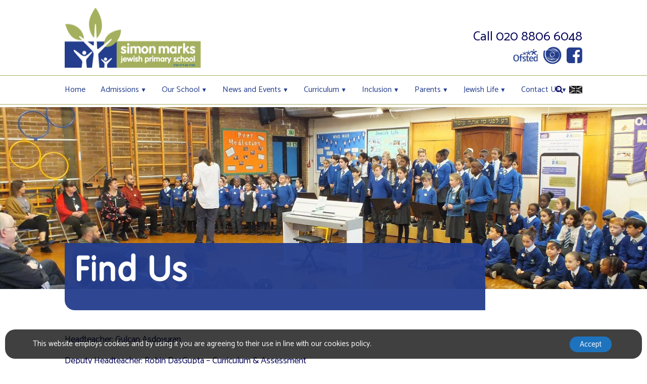

--- FILE ---
content_type: text/html; charset=UTF-8
request_url: https://simonmarks.hackney.sch.uk/contact-us/find-us/
body_size: 14013
content:
<!DOCTYPE html>
<html lang="en-GB">
<head>

<meta property="og:site_name" content="Simon Marks Jewish Primary School">	<meta property="og:title" content="Find Us"><meta property="og:url" content="https://simonmarks.hackney.sch.uk/contact-us/find-us/"><meta property="og:type" content="website"><title>Find Us &#8211; Simon Marks Jewish Primary School</title>
<meta name="viewport" content="width=device-width, initial-scale=1" >
<meta name='robots' content='max-image-preview:large' />
<link rel='dns-prefetch' href='//cdn.jsdelivr.net' />
<link rel="alternate" title="oEmbed (JSON)" type="application/json+oembed" href="https://simonmarks.hackney.sch.uk/wp-json/oembed/1.0/embed?url=https%3A%2F%2Fsimonmarks.hackney.sch.uk%2Fcontact-us%2Ffind-us%2F" />
<link rel="alternate" title="oEmbed (XML)" type="text/xml+oembed" href="https://simonmarks.hackney.sch.uk/wp-json/oembed/1.0/embed?url=https%3A%2F%2Fsimonmarks.hackney.sch.uk%2Fcontact-us%2Ffind-us%2F&#038;format=xml" />
<style id='wp-img-auto-sizes-contain-inline-css' type='text/css'>
img:is([sizes=auto i],[sizes^="auto," i]){contain-intrinsic-size:3000px 1500px}
/*# sourceURL=wp-img-auto-sizes-contain-inline-css */
</style>
<style id='wp-emoji-styles-inline-css' type='text/css'>

	img.wp-smiley, img.emoji {
		display: inline !important;
		border: none !important;
		box-shadow: none !important;
		height: 1em !important;
		width: 1em !important;
		margin: 0 0.07em !important;
		vertical-align: -0.1em !important;
		background: none !important;
		padding: 0 !important;
	}
/*# sourceURL=wp-emoji-styles-inline-css */
</style>
<style id='classic-theme-styles-inline-css' type='text/css'>
/*! This file is auto-generated */
.wp-block-button__link{color:#fff;background-color:#32373c;border-radius:9999px;box-shadow:none;text-decoration:none;padding:calc(.667em + 2px) calc(1.333em + 2px);font-size:1.125em}.wp-block-file__button{background:#32373c;color:#fff;text-decoration:none}
/*# sourceURL=/wp-includes/css/classic-themes.min.css */
</style>
<link rel="stylesheet" href="https://simonmarks.hackney.sch.uk/wp-content/cache/minify/11963.css" media="all" />




<link rel='stylesheet' href='https://cdn.jsdelivr.net/fontawesome/4.7.0/css/font-awesome.min.css?ver=58f4015325310b41ddb88d2ae4168a6b' type='text/css' media='all' />
<link rel="stylesheet" href="https://simonmarks.hackney.sch.uk/wp-content/cache/minify/7bbed.css" media="all" />

<script src="https://simonmarks.hackney.sch.uk/wp-content/cache/minify/fed45.js"></script>



<script type="text/javascript" id="responsive-lightbox-lite-script-js-extra">
/* <![CDATA[ */
var rllArgs = {"script":"nivo_lightbox","selector":"lightbox","custom_events":""};
//# sourceURL=responsive-lightbox-lite-script-js-extra
/* ]]> */
</script>
<script src="https://simonmarks.hackney.sch.uk/wp-content/cache/minify/5d7cf.js"></script>

<link rel="https://api.w.org/" href="https://simonmarks.hackney.sch.uk/wp-json/" /><link rel="alternate" title="JSON" type="application/json" href="https://simonmarks.hackney.sch.uk/wp-json/wp/v2/pages/397" /><link rel="canonical" href="https://simonmarks.hackney.sch.uk/contact-us/find-us/" />
<link rel='shortlink' href='https://simonmarks.hackney.sch.uk/?p=397' />
<link rel="alternate" type="application/rss+xml" title="RSS 2.0 Feed" href="https://simonmarks.hackney.sch.uk/feed/" /><link rel="alternate" type="application/atom+xml" title="Atom Feed" href="https://simonmarks.hackney.sch.uk/feed/atom/" /><link rel="icon" href="https://simonmarks.hackney.sch.uk/wp-content/uploads/favicon.png" sizes="32x32" />
<link rel="icon" href="https://simonmarks.hackney.sch.uk/wp-content/uploads/favicon.png" sizes="192x192" />
<link rel="apple-touch-icon" href="https://simonmarks.hackney.sch.uk/wp-content/uploads/favicon.png" />
<meta name="msapplication-TileImage" content="https://simonmarks.hackney.sch.uk/wp-content/uploads/favicon.png" />
    <style>
      .cookie-law-panel { z-index:5000; box-sizing: border-box; position: fixed; left:0; right:0;  padding: 6px 0;bottom:0; background-color: rgba(0,0,0,.75);border:0px solid black; border-radius: 20px;
margin: 10px; } .cookie-law-panel .cla-content {max-width:1200px; margin: 0 auto; padding:5px 2%;} .cookie-law-panel .cla-content .cookie-law-text *,.cookie-law-panel .cla-content .cookie-law-text { color: white; margin: 4px 0;} .cookie-law-panel .cla-padding { display:flex; gap:5px;align-items: center; justify-content:center;}  .cookie-law-panel .cookie-law-text *, .cookie-law-text{font-size: 15px; line-height: 20px;} .cookie-law-button { cursor: pointer; border-width:0px; color: white; background-color: #1e73be; padding: 2px 20px; margin:0 5px;text-decoration: none; font-size: 15px; border-radius: 20px;; transition: all .25s; } .cookie-law-button:hover { background-color: #81d742;color:white; }.cookie-law-options-button {color: white; background-color: rgb(255,119,0);} .cookie-law-options-button:hover{background-color: black;color:white;}.cookie-law-panel-style-compact .cla-content {display:grid; grid-template-columns: 1fr auto; gap:20px;}.cookie-law-panel-style-compact .cla-content .cookie-law-text {display:flex;align-items:center;}.cookie-law-panel-style-compact .cla-content .cla-padding {margin:0;}.cookie-info-panel-wrapper {z-index:5001;position:fixed; top:0; bottom:0; left:0; right:0; background-color: rgba(0,0,0,.75);display:none;align-items:center; justify-content:center;}.cookie-info-panel-wrapper .cookie-info {border-radius:5px;background-color:white; border:1px solid black; padding:20px; width:65%;min-width:300px;}.cookie-info-panel-wrapper .cookie-info ul {list-style-type: disc;padding:0 0 0 40px;}.cookie-info-panel-wrapper .cookie-law-buttons {display:flex;justify-content: center; margin-top:30px;}.cookie-law-panel-style-normal .cla-content {text-align:center;}@media screen and (max-width: 768px){.cookie-law-panel-style-normal .cla-padding{display: block;} .cookie-law-panel .cla-content {text-align: center;}.cookie-law-panel .cookie-law-text {margin-bottom: 20px; margin:0 4%;text-align:center;}.cookie-law-panel .cookie-law-button { float: none;} .cookie-law-panel-style-compact .cla-content {display:block;} .cookie-law-panel .cla-content * { margin: 10px 0;}.cookie-info-panel-wrapper .cookie-law-buttons {display:grid;gap:10px;}.cookie-info-panel-wrapper .cookie-law-buttons a {display:block;text-align: center;white-space:nowrap;}
      }  .cookie-law-button{}.cookie-reject-button{display:none;}    </style>
    <script>(function(factory){if(typeof define==='function'&&define.amd){define(['jquery'],factory);}else{factory(jQuery);}}(function($){var pluses=/\+/g;function encode(s){return config.raw?s:encodeURIComponent(s);}function decode(s){return config.raw?s:decodeURIComponent(s);}function stringifyCookieValue(value){return encode(config.json?JSON.stringify(value):String(value));}function parseCookieValue(s){if(s.indexOf('"')===0){s=s.slice(1,-1).replace(/\\"/g,'"').replace(/\\\\/g,'\\');}try{s=decodeURIComponent(s.replace(pluses,' '));return config.json?JSON.parse(s):s;}catch(e){}}function read(s,converter){var value=config.raw?s:parseCookieValue(s);return $.isFunction(converter)?converter(value):value;}var config=$.cookie=function(key,value,options){if(value!==undefined&&!$.isFunction(value)){options=$.extend({},config.defaults,options);if(typeof options.expires==='number'){var days=options.expires,t=options.expires=new Date();t.setTime(+t+days*864e+5);}return(document.cookie=[encode(key),'=',stringifyCookieValue(value),options.expires?'; expires='+options.expires.toUTCString():'',options.path?'; path='+options.path:'',options.domain?'; domain='+options.domain:'',options.secure?'; secure':''].join(''));}var result=key?undefined:{};var cookies=document.cookie?document.cookie.split('; '):[];for(var i=0,l=cookies.length;i<l;i++){var parts=cookies[i].split('=');var name=decode(parts.shift());var cookie=parts.join('=');if(key&&key===name){result=read(cookie,value);break;}if(!key&&(cookie=read(cookie))!==undefined){result[name]=cookie;}}return result;};config.defaults={};$.removeCookie=function(key,options){if($.cookie(key)===undefined){return false;}$.cookie(key,'',$.extend({},options,{expires:-1}));return!$.cookie(key);};}));function acceptCookies(){jQuery.cookie('cookie-law','yes',{expires: 365, path: '/'});jQuery('.cookie-law-panel').remove();jQuery('.cookie-info-panel-wrapper').remove();}function rejectCookies(){jQuery.cookie('cookie-law-reject','yes',{expires: 30, path: '/'});jQuery('.cookie-law-panel').remove();jQuery('.cookie-info-panel-wrapper').remove();}function donottrack(){return navigator.doNotTrack;}function closeCookiePanel(){jQuery('.cookie-info-panel-wrapper').css('display','none');} </script>
    <link rel="stylesheet" href="https://simonmarks.hackney.sch.uk/wp-content/cache/minify/e3362.css" media="all" />
	<script>
	if(jQuery.cookie('cookie-law-reject')!='yes'){
		if(donottrack()!=1 && jQuery.cookie('cookie-law')!='yes'){}else{
			jQuery('head').append("        ");
		}
	}
	</script>
	

<link rel='stylesheet' href='//fonts.googleapis.com/css?family=Merriweather|Catamaran|' type='text/css' media='all' />
<style>
  body { background-color: white;  }
header { background-color: white; }
* {color: rgb(1,0,87); font-family: 'Catamaran'; font-size: 16px; line-height: 24px;}
@media screen and (min-width: 768px) {* {font-size: 17px; line-height: 25.5px;}}
@media screen and (min-width: 992px) {* {font-size: 18px; line-height: 27px;}}
h1,h2,h3,h4,h5,h6 {font-family:'Elementary', Arial; font-weight: normal;}
h1{font-family: ElementaryHeavy, Arial; font-size: 64px; line-height: 64px; margin-bottom: 70px;}
h2{font-size: 30px; line-height: 30px; margin-bottom: 36px;}
h3{font-size: 20px; line-height: 20px; margin-bottom: 26px;}
@media screen and (min-width: 768px) {
  h1{font-size: 67px; line-height: 67px; margin-bottom: 70px;}
  h2{font-size: 33px; line-height: 33px; margin-bottom: 36px;}
  h3{font-size: 23px; line-height: 23px; margin-bottom: 26px;}
}
@media screen and (min-width: 992px) {
  h1{font-size: 70px; line-height: 70px; margin-bottom: 70px;}
  h2{font-size: 36px; line-height: 36px; margin-bottom: 36px;}
  h3{font-size: 26px; line-height: 26px; margin-bottom: 26px;}
}
.logo {font-family: 'Merriweather'; font-size: 40px; line-height: 40px;}
article a, article * a {color: rgb(165,176,94);}
.menu-container, .menu-container .mobile-menu-toggle, .menu-container nav ul .sub-menu, .menu-container .mobile-menu-toggle { background-color: white; }
.menu-container nav .main-nav a,.menu-container .mobile-menu-toggle, .search-icon, .searchbar, .searchbar *, .languagebar *, #dl-menu, #dl-menu button, #dl-menu button:after { font-size: 16px; line-height: 55px; color: rgb(36,62,141); }
.menu-container nav .main-nav a:hover, .menu-container nav ul .sub-menu a:hover { color: rgb(165,176,94); }
.languagebar, .languagebar * {height:55px;}
.menu-item-has-children > .sub-menu {top: 55px;}
.menu-container nav .current-menu-item > a, .menu-container nav .current_page_item > a, .menu-container .main-nav .current-menu-item > a, .menu-container .main-nav .current_page_item > a:hover{ color: rgb(165,176,94); }
.dl-menuwrapper li.dl-back:after,.dl-menuwrapper li > a:not(:only-child):after {line-height: 55px;}
article {background-color: white;}
footer {background-color: rgb(36,62,141); }
footer .copyright * {color: white; font-size: 16px; line-height: 18px;}
.side-bar {border-top: 1px solid rgba(165,176,94,.5);border-bottom: 1px solid rgba(165,176,94,.5);}
.post-layout {
  background-color: rgba(165,176,94,.25);
}
@media screen and (min-width: 768px) {.logo {text-align: left}}
@media screen and (max-width: 768px) {
  .menu-container nav ul {height: auto;}
}


#cookie-law-info-bar * {color:black;}
</style>
<style id='wp-block-heading-inline-css' type='text/css'>
h1:where(.wp-block-heading).has-background,h2:where(.wp-block-heading).has-background,h3:where(.wp-block-heading).has-background,h4:where(.wp-block-heading).has-background,h5:where(.wp-block-heading).has-background,h6:where(.wp-block-heading).has-background{padding:1.25em 2.375em}h1.has-text-align-left[style*=writing-mode]:where([style*=vertical-lr]),h1.has-text-align-right[style*=writing-mode]:where([style*=vertical-rl]),h2.has-text-align-left[style*=writing-mode]:where([style*=vertical-lr]),h2.has-text-align-right[style*=writing-mode]:where([style*=vertical-rl]),h3.has-text-align-left[style*=writing-mode]:where([style*=vertical-lr]),h3.has-text-align-right[style*=writing-mode]:where([style*=vertical-rl]),h4.has-text-align-left[style*=writing-mode]:where([style*=vertical-lr]),h4.has-text-align-right[style*=writing-mode]:where([style*=vertical-rl]),h5.has-text-align-left[style*=writing-mode]:where([style*=vertical-lr]),h5.has-text-align-right[style*=writing-mode]:where([style*=vertical-rl]),h6.has-text-align-left[style*=writing-mode]:where([style*=vertical-lr]),h6.has-text-align-right[style*=writing-mode]:where([style*=vertical-rl]){rotate:180deg}
/*# sourceURL=https://simonmarks.hackney.sch.uk/wp-includes/blocks/heading/style.min.css */
</style>
<style id='wp-block-paragraph-inline-css' type='text/css'>
.is-small-text{font-size:.875em}.is-regular-text{font-size:1em}.is-large-text{font-size:2.25em}.is-larger-text{font-size:3em}.has-drop-cap:not(:focus):first-letter{float:left;font-size:8.4em;font-style:normal;font-weight:100;line-height:.68;margin:.05em .1em 0 0;text-transform:uppercase}body.rtl .has-drop-cap:not(:focus):first-letter{float:none;margin-left:.1em}p.has-drop-cap.has-background{overflow:hidden}:root :where(p.has-background){padding:1.25em 2.375em}:where(p.has-text-color:not(.has-link-color)) a{color:inherit}p.has-text-align-left[style*="writing-mode:vertical-lr"],p.has-text-align-right[style*="writing-mode:vertical-rl"]{rotate:180deg}
/*# sourceURL=https://simonmarks.hackney.sch.uk/wp-includes/blocks/paragraph/style.min.css */
</style>
<style id='global-styles-inline-css' type='text/css'>
:root{--wp--preset--aspect-ratio--square: 1;--wp--preset--aspect-ratio--4-3: 4/3;--wp--preset--aspect-ratio--3-4: 3/4;--wp--preset--aspect-ratio--3-2: 3/2;--wp--preset--aspect-ratio--2-3: 2/3;--wp--preset--aspect-ratio--16-9: 16/9;--wp--preset--aspect-ratio--9-16: 9/16;--wp--preset--color--black: #000000;--wp--preset--color--cyan-bluish-gray: #abb8c3;--wp--preset--color--white: #ffffff;--wp--preset--color--pale-pink: #f78da7;--wp--preset--color--vivid-red: #cf2e2e;--wp--preset--color--luminous-vivid-orange: #ff6900;--wp--preset--color--luminous-vivid-amber: #fcb900;--wp--preset--color--light-green-cyan: #7bdcb5;--wp--preset--color--vivid-green-cyan: #00d084;--wp--preset--color--pale-cyan-blue: #8ed1fc;--wp--preset--color--vivid-cyan-blue: #0693e3;--wp--preset--color--vivid-purple: #9b51e0;--wp--preset--gradient--vivid-cyan-blue-to-vivid-purple: linear-gradient(135deg,rgb(6,147,227) 0%,rgb(155,81,224) 100%);--wp--preset--gradient--light-green-cyan-to-vivid-green-cyan: linear-gradient(135deg,rgb(122,220,180) 0%,rgb(0,208,130) 100%);--wp--preset--gradient--luminous-vivid-amber-to-luminous-vivid-orange: linear-gradient(135deg,rgb(252,185,0) 0%,rgb(255,105,0) 100%);--wp--preset--gradient--luminous-vivid-orange-to-vivid-red: linear-gradient(135deg,rgb(255,105,0) 0%,rgb(207,46,46) 100%);--wp--preset--gradient--very-light-gray-to-cyan-bluish-gray: linear-gradient(135deg,rgb(238,238,238) 0%,rgb(169,184,195) 100%);--wp--preset--gradient--cool-to-warm-spectrum: linear-gradient(135deg,rgb(74,234,220) 0%,rgb(151,120,209) 20%,rgb(207,42,186) 40%,rgb(238,44,130) 60%,rgb(251,105,98) 80%,rgb(254,248,76) 100%);--wp--preset--gradient--blush-light-purple: linear-gradient(135deg,rgb(255,206,236) 0%,rgb(152,150,240) 100%);--wp--preset--gradient--blush-bordeaux: linear-gradient(135deg,rgb(254,205,165) 0%,rgb(254,45,45) 50%,rgb(107,0,62) 100%);--wp--preset--gradient--luminous-dusk: linear-gradient(135deg,rgb(255,203,112) 0%,rgb(199,81,192) 50%,rgb(65,88,208) 100%);--wp--preset--gradient--pale-ocean: linear-gradient(135deg,rgb(255,245,203) 0%,rgb(182,227,212) 50%,rgb(51,167,181) 100%);--wp--preset--gradient--electric-grass: linear-gradient(135deg,rgb(202,248,128) 0%,rgb(113,206,126) 100%);--wp--preset--gradient--midnight: linear-gradient(135deg,rgb(2,3,129) 0%,rgb(40,116,252) 100%);--wp--preset--font-size--small: 13px;--wp--preset--font-size--medium: 20px;--wp--preset--font-size--large: 36px;--wp--preset--font-size--x-large: 42px;--wp--preset--spacing--20: 0.44rem;--wp--preset--spacing--30: 0.67rem;--wp--preset--spacing--40: 1rem;--wp--preset--spacing--50: 1.5rem;--wp--preset--spacing--60: 2.25rem;--wp--preset--spacing--70: 3.38rem;--wp--preset--spacing--80: 5.06rem;--wp--preset--shadow--natural: 6px 6px 9px rgba(0, 0, 0, 0.2);--wp--preset--shadow--deep: 12px 12px 50px rgba(0, 0, 0, 0.4);--wp--preset--shadow--sharp: 6px 6px 0px rgba(0, 0, 0, 0.2);--wp--preset--shadow--outlined: 6px 6px 0px -3px rgb(255, 255, 255), 6px 6px rgb(0, 0, 0);--wp--preset--shadow--crisp: 6px 6px 0px rgb(0, 0, 0);}:where(.is-layout-flex){gap: 0.5em;}:where(.is-layout-grid){gap: 0.5em;}body .is-layout-flex{display: flex;}.is-layout-flex{flex-wrap: wrap;align-items: center;}.is-layout-flex > :is(*, div){margin: 0;}body .is-layout-grid{display: grid;}.is-layout-grid > :is(*, div){margin: 0;}:where(.wp-block-columns.is-layout-flex){gap: 2em;}:where(.wp-block-columns.is-layout-grid){gap: 2em;}:where(.wp-block-post-template.is-layout-flex){gap: 1.25em;}:where(.wp-block-post-template.is-layout-grid){gap: 1.25em;}.has-black-color{color: var(--wp--preset--color--black) !important;}.has-cyan-bluish-gray-color{color: var(--wp--preset--color--cyan-bluish-gray) !important;}.has-white-color{color: var(--wp--preset--color--white) !important;}.has-pale-pink-color{color: var(--wp--preset--color--pale-pink) !important;}.has-vivid-red-color{color: var(--wp--preset--color--vivid-red) !important;}.has-luminous-vivid-orange-color{color: var(--wp--preset--color--luminous-vivid-orange) !important;}.has-luminous-vivid-amber-color{color: var(--wp--preset--color--luminous-vivid-amber) !important;}.has-light-green-cyan-color{color: var(--wp--preset--color--light-green-cyan) !important;}.has-vivid-green-cyan-color{color: var(--wp--preset--color--vivid-green-cyan) !important;}.has-pale-cyan-blue-color{color: var(--wp--preset--color--pale-cyan-blue) !important;}.has-vivid-cyan-blue-color{color: var(--wp--preset--color--vivid-cyan-blue) !important;}.has-vivid-purple-color{color: var(--wp--preset--color--vivid-purple) !important;}.has-black-background-color{background-color: var(--wp--preset--color--black) !important;}.has-cyan-bluish-gray-background-color{background-color: var(--wp--preset--color--cyan-bluish-gray) !important;}.has-white-background-color{background-color: var(--wp--preset--color--white) !important;}.has-pale-pink-background-color{background-color: var(--wp--preset--color--pale-pink) !important;}.has-vivid-red-background-color{background-color: var(--wp--preset--color--vivid-red) !important;}.has-luminous-vivid-orange-background-color{background-color: var(--wp--preset--color--luminous-vivid-orange) !important;}.has-luminous-vivid-amber-background-color{background-color: var(--wp--preset--color--luminous-vivid-amber) !important;}.has-light-green-cyan-background-color{background-color: var(--wp--preset--color--light-green-cyan) !important;}.has-vivid-green-cyan-background-color{background-color: var(--wp--preset--color--vivid-green-cyan) !important;}.has-pale-cyan-blue-background-color{background-color: var(--wp--preset--color--pale-cyan-blue) !important;}.has-vivid-cyan-blue-background-color{background-color: var(--wp--preset--color--vivid-cyan-blue) !important;}.has-vivid-purple-background-color{background-color: var(--wp--preset--color--vivid-purple) !important;}.has-black-border-color{border-color: var(--wp--preset--color--black) !important;}.has-cyan-bluish-gray-border-color{border-color: var(--wp--preset--color--cyan-bluish-gray) !important;}.has-white-border-color{border-color: var(--wp--preset--color--white) !important;}.has-pale-pink-border-color{border-color: var(--wp--preset--color--pale-pink) !important;}.has-vivid-red-border-color{border-color: var(--wp--preset--color--vivid-red) !important;}.has-luminous-vivid-orange-border-color{border-color: var(--wp--preset--color--luminous-vivid-orange) !important;}.has-luminous-vivid-amber-border-color{border-color: var(--wp--preset--color--luminous-vivid-amber) !important;}.has-light-green-cyan-border-color{border-color: var(--wp--preset--color--light-green-cyan) !important;}.has-vivid-green-cyan-border-color{border-color: var(--wp--preset--color--vivid-green-cyan) !important;}.has-pale-cyan-blue-border-color{border-color: var(--wp--preset--color--pale-cyan-blue) !important;}.has-vivid-cyan-blue-border-color{border-color: var(--wp--preset--color--vivid-cyan-blue) !important;}.has-vivid-purple-border-color{border-color: var(--wp--preset--color--vivid-purple) !important;}.has-vivid-cyan-blue-to-vivid-purple-gradient-background{background: var(--wp--preset--gradient--vivid-cyan-blue-to-vivid-purple) !important;}.has-light-green-cyan-to-vivid-green-cyan-gradient-background{background: var(--wp--preset--gradient--light-green-cyan-to-vivid-green-cyan) !important;}.has-luminous-vivid-amber-to-luminous-vivid-orange-gradient-background{background: var(--wp--preset--gradient--luminous-vivid-amber-to-luminous-vivid-orange) !important;}.has-luminous-vivid-orange-to-vivid-red-gradient-background{background: var(--wp--preset--gradient--luminous-vivid-orange-to-vivid-red) !important;}.has-very-light-gray-to-cyan-bluish-gray-gradient-background{background: var(--wp--preset--gradient--very-light-gray-to-cyan-bluish-gray) !important;}.has-cool-to-warm-spectrum-gradient-background{background: var(--wp--preset--gradient--cool-to-warm-spectrum) !important;}.has-blush-light-purple-gradient-background{background: var(--wp--preset--gradient--blush-light-purple) !important;}.has-blush-bordeaux-gradient-background{background: var(--wp--preset--gradient--blush-bordeaux) !important;}.has-luminous-dusk-gradient-background{background: var(--wp--preset--gradient--luminous-dusk) !important;}.has-pale-ocean-gradient-background{background: var(--wp--preset--gradient--pale-ocean) !important;}.has-electric-grass-gradient-background{background: var(--wp--preset--gradient--electric-grass) !important;}.has-midnight-gradient-background{background: var(--wp--preset--gradient--midnight) !important;}.has-small-font-size{font-size: var(--wp--preset--font-size--small) !important;}.has-medium-font-size{font-size: var(--wp--preset--font-size--medium) !important;}.has-large-font-size{font-size: var(--wp--preset--font-size--large) !important;}.has-x-large-font-size{font-size: var(--wp--preset--font-size--x-large) !important;}
/*# sourceURL=global-styles-inline-css */
</style>
</head>

<body class="wp-singular page-template-default page page-id-397 page-child parent-pageid-391 wp-theme-w page-find-us page-parent-contact-us"><!--  Page Content Begins  -->


  <header>
  <div class="pageContainer header">
    <div class='logo' >
      <a href='/'><img src='https://simonmarks.hackney.sch.uk/wp-content/uploads/simon-marks-logo.png' alt='Simon Marks Jewish Primary School' class='site-logo'></a>    </div>
      <div class='header-info'>
         <p>Call 020 8806 6048<br />
<div class='social-icons'><a href='/our-school/ofsted-and-pikuach/'><img src='https://simonmarks.hackney.sch.uk/wp-content/uploads/ofsted-icon.png' alt='Ofsted'></a><a href='https://www.parentpay.com'><img src='https://simonmarks.hackney.sch.uk/wp-content/uploads/parentpay-icon.png' alt='ParentPay'></a><a href='https://www.facebook.com/simonmarksjewishprimaryschool/' target='_blank' class='social-icon'><i class="fa fa-facebook-square" aria-hidden="true"></i></a></div></p>
      </div>
      <div class='clear'></div>
   </div>

   <div class='menu-container full-menu'><div class="pageContainer">
   <nav><div class="main-nav"><ul id="menu-main-menu" class="menu"><li id="menu-item-8" class="menu-item menu-item-type-post_type menu-item-object-page menu-item-home menu-item-8"><a href="https://simonmarks.hackney.sch.uk/">Home</a></li><li id="menu-item-195" class="menu-item menu-item-type-post_type menu-item-object-page menu-item-has-children menu-item-195"><a href="https://simonmarks.hackney.sch.uk/parents/admissions/">Admissions</a><ul class="sub-menu">	<li id="menu-item-228" class="menu-item menu-item-type-post_type menu-item-object-page menu-item-has-children menu-item-228"><a href="https://simonmarks.hackney.sch.uk/parents/nursery/">Nursery</a>	<ul class="sub-menu">		<li id="menu-item-242" class="menu-item menu-item-type-post_type menu-item-object-page menu-item-242"><a href="https://simonmarks.hackney.sch.uk/parents/nursery/faqs/">FAQs</a></li>		<li id="menu-item-233" class="menu-item menu-item-type-post_type menu-item-object-page menu-item-233"><a href="https://simonmarks.hackney.sch.uk/parents/nursery/how-to-apply/">How to Apply</a></li>		<li id="menu-item-236" class="menu-item menu-item-type-post_type menu-item-object-page menu-item-236"><a href="https://simonmarks.hackney.sch.uk/parents/nursery/timings/">Timings</a></li>	</ul></li>	<li id="menu-item-2632" class="menu-item menu-item-type-post_type menu-item-object-page menu-item-2632"><a href="https://simonmarks.hackney.sch.uk/reception-admissions/">Reception Admissions</a></li>	<li id="menu-item-5094" class="menu-item menu-item-type-post_type menu-item-object-page menu-item-5094"><a href="https://simonmarks.hackney.sch.uk/arp-admissions/">ARP Admissions</a></li>	<li id="menu-item-2631" class="menu-item menu-item-type-post_type menu-item-object-page menu-item-2631"><a href="https://simonmarks.hackney.sch.uk/in-year-admissions/">In Year Admissions</a></li>	<li id="menu-item-224" class="menu-item menu-item-type-post_type menu-item-object-page menu-item-224"><a href="https://simonmarks.hackney.sch.uk/parents/secondary-transfer/">Secondary Transfer</a></li>	<li id="menu-item-93" class="menu-item menu-item-type-post_type menu-item-object-page menu-item-93"><a href="https://simonmarks.hackney.sch.uk/parents/practicalities/visiting-the-school/">Visiting the School</a></li></ul></li><li id="menu-item-20" class="menu-item menu-item-type-post_type menu-item-object-page menu-item-has-children menu-item-20"><a href="https://simonmarks.hackney.sch.uk/our-school/">Our School</a><ul class="sub-menu">	<li id="menu-item-470" class="menu-item menu-item-type-post_type menu-item-object-page menu-item-470"><a href="https://simonmarks.hackney.sch.uk/our-school/aims-and-values/">Aims and Values</a></li>	<li id="menu-item-106" class="menu-item menu-item-type-post_type menu-item-object-page menu-item-has-children menu-item-106"><a href="https://simonmarks.hackney.sch.uk/our-school/message-from-the-chair-of-governors/">Governors</a>	<ul class="sub-menu">		<li id="menu-item-2678" class="menu-item menu-item-type-post_type menu-item-object-page menu-item-2678"><a href="https://simonmarks.hackney.sch.uk/minutes-of-meetings/">Minutes of Meetings</a></li>	</ul></li>	<li id="menu-item-111" class="menu-item menu-item-type-post_type menu-item-object-page menu-item-111"><a href="https://simonmarks.hackney.sch.uk/our-school/health-and-safety/">Health and Safety</a></li>	<li id="menu-item-2645" class="menu-item menu-item-type-post_type menu-item-object-page menu-item-2645"><a href="https://simonmarks.hackney.sch.uk/our-school/hiring-facilities/">Hiring Facilities</a></li>	<li id="menu-item-63" class="menu-item menu-item-type-post_type menu-item-object-page menu-item-63"><a href="https://simonmarks.hackney.sch.uk/our-school/ofsted-and-pikuach/">Ofsted and Pikuach</a></li>	<li id="menu-item-162" class="menu-item menu-item-type-post_type menu-item-object-page menu-item-162"><a href="https://simonmarks.hackney.sch.uk/our-school/ofsted-and-pikuach/school-data-at-a-glance/">School Data at a Glance</a></li>	<li id="menu-item-2619" class="menu-item menu-item-type-post_type menu-item-object-page menu-item-2619"><a href="https://simonmarks.hackney.sch.uk/our-school/school-policies/prospectus/">Prospectus</a></li>	<li id="menu-item-2548" class="menu-item menu-item-type-custom menu-item-object-custom menu-item-has-children menu-item-2548"><a href="javascript:void(0);">Pupil Voice</a>	<ul class="sub-menu">		<li id="menu-item-2556" class="menu-item menu-item-type-post_type menu-item-object-page menu-item-2556"><a href="https://simonmarks.hackney.sch.uk/our-school/green-team/">Green Team</a></li>		<li id="menu-item-2555" class="menu-item menu-item-type-post_type menu-item-object-page menu-item-2555"><a href="https://simonmarks.hackney.sch.uk/our-school/ict-ambassadors/">ICT Ambassadors</a></li>		<li id="menu-item-2557" class="menu-item menu-item-type-post_type menu-item-object-page menu-item-2557"><a href="https://simonmarks.hackney.sch.uk/our-school/peer-mediators/">Peer Mediators</a></li>		<li id="menu-item-280" class="menu-item menu-item-type-post_type menu-item-object-page menu-item-280"><a href="https://simonmarks.hackney.sch.uk/our-school/school-council/">School Council</a></li>	</ul></li>	<li id="menu-item-2543" class="menu-item menu-item-type-post_type menu-item-object-page menu-item-2543"><a href="https://simonmarks.hackney.sch.uk/our-school/roles-responsibilities/">Roles &#038; Responsibilities</a></li>	<li id="menu-item-137" class="menu-item menu-item-type-post_type menu-item-object-page menu-item-137"><a href="https://simonmarks.hackney.sch.uk/our-school/school-policies/">School Policies</a></li>	<li id="menu-item-3455" class="menu-item menu-item-type-post_type menu-item-object-page menu-item-has-children menu-item-3455"><a href="https://simonmarks.hackney.sch.uk/pe-funding-pupil-premium/">PE Funding &#038; Pupil Premium</a>	<ul class="sub-menu">		<li id="menu-item-49" class="menu-item menu-item-type-post_type menu-item-object-page menu-item-49"><a href="https://simonmarks.hackney.sch.uk/our-school/school-policies/pe-funding/">PE Funding</a></li>		<li id="menu-item-116" class="menu-item menu-item-type-post_type menu-item-object-page menu-item-116"><a href="https://simonmarks.hackney.sch.uk/our-school/pupil-premium/">Pupil Premium</a></li>	</ul></li>	<li id="menu-item-143" class="menu-item menu-item-type-post_type menu-item-object-page menu-item-143"><a href="https://simonmarks.hackney.sch.uk/our-school/self-evaluation/">Self Evaluation</a></li></ul></li><li id="menu-item-371" class="menu-item menu-item-type-post_type menu-item-object-page menu-item-has-children menu-item-371"><a href="https://simonmarks.hackney.sch.uk/news-and-events/">News and Events</a><ul class="sub-menu">	<li id="menu-item-2571" class="menu-item menu-item-type-custom menu-item-object-custom menu-item-2571"><a href="/news-stories">School News</a></li>	<li id="menu-item-4064" class="menu-item menu-item-type-post_type menu-item-object-page menu-item-4064"><a href="https://simonmarks.hackney.sch.uk/vacancies/">Vacancies</a></li>	<li id="menu-item-4002" class="menu-item menu-item-type-post_type menu-item-object-page menu-item-4002"><a href="https://simonmarks.hackney.sch.uk/hackney-chanukah-2021/">Hackney Chanukah 2021</a></li>	<li id="menu-item-381" class="menu-item menu-item-type-post_type menu-item-object-page menu-item-381"><a href="https://simonmarks.hackney.sch.uk/news-and-events/calendar/">Calendar</a></li>	<li id="menu-item-157" class="menu-item menu-item-type-post_type menu-item-object-page menu-item-157"><a href="https://simonmarks.hackney.sch.uk/news-and-events/gallery/">Gallery</a></li>	<li id="menu-item-378" class="menu-item menu-item-type-post_type menu-item-object-page menu-item-378"><a href="https://simonmarks.hackney.sch.uk/news-and-events/newsletters/">Newsletters</a></li>	<li id="menu-item-2458" class="menu-item menu-item-type-custom menu-item-object-custom menu-item-2458"><a href="/press">Press</a></li>	<li id="menu-item-2505" class="menu-item menu-item-type-post_type menu-item-object-page menu-item-2505"><a href="https://simonmarks.hackney.sch.uk/alumni/">Alumni</a></li></ul></li><li id="menu-item-166" class="menu-item menu-item-type-post_type menu-item-object-page menu-item-has-children menu-item-166"><a href="https://simonmarks.hackney.sch.uk/curriculum/">Curriculum</a><ul class="sub-menu">	<li id="menu-item-3191" class="menu-item menu-item-type-post_type menu-item-object-page menu-item-3191"><a href="https://simonmarks.hackney.sch.uk/curriculum-intent/">Curriculum Intent</a></li>	<li id="menu-item-5461" class="menu-item menu-item-type-post_type menu-item-object-page menu-item-5461"><a href="https://simonmarks.hackney.sch.uk/extra-curriculur-curriculum/">Extra Curricular Curriculum</a></li>	<li id="menu-item-3402" class="menu-item menu-item-type-post_type menu-item-object-page menu-item-has-children menu-item-3402"><a href="https://simonmarks.hackney.sch.uk/whole-school-topic-overview/">Whole School Topic Overview</a>	<ul class="sub-menu">		<li id="menu-item-4387" class="menu-item menu-item-type-post_type menu-item-object-page menu-item-4387"><a href="https://simonmarks.hackney.sch.uk/eyfs/">EYFS</a></li>		<li id="menu-item-4369" class="menu-item menu-item-type-post_type menu-item-object-page menu-item-4369"><a href="https://simonmarks.hackney.sch.uk/maths/">Maths</a></li>		<li id="menu-item-4285" class="menu-item menu-item-type-post_type menu-item-object-page menu-item-4285"><a href="https://simonmarks.hackney.sch.uk/literacy/">Literacy</a></li>		<li id="menu-item-3980" class="menu-item menu-item-type-post_type menu-item-object-page menu-item-3980"><a href="https://simonmarks.hackney.sch.uk/science/">Science</a></li>		<li id="menu-item-3411" class="menu-item menu-item-type-post_type menu-item-object-page menu-item-3411"><a href="https://simonmarks.hackney.sch.uk/humanities/">Humanities</a></li>		<li id="menu-item-4286" class="menu-item menu-item-type-post_type menu-item-object-page menu-item-4286"><a href="https://simonmarks.hackney.sch.uk/d-t/">DT</a></li>		<li id="menu-item-3410" class="menu-item menu-item-type-post_type menu-item-object-page menu-item-3410"><a href="https://simonmarks.hackney.sch.uk/pe/">PE</a></li>		<li id="menu-item-3409" class="menu-item menu-item-type-post_type menu-item-object-page menu-item-3409"><a href="https://simonmarks.hackney.sch.uk/art/">Art</a></li>		<li id="menu-item-3426" class="menu-item menu-item-type-post_type menu-item-object-page menu-item-3426"><a href="https://simonmarks.hackney.sch.uk/computing/">Computing</a></li>		<li id="menu-item-3530" class="menu-item menu-item-type-post_type menu-item-object-page menu-item-3530"><a href="https://simonmarks.hackney.sch.uk/rse-and-pshce/">RSE and PHSCE</a></li>		<li id="menu-item-3579" class="menu-item menu-item-type-post_type menu-item-object-page menu-item-3579"><a href="https://simonmarks.hackney.sch.uk/music/">Music</a></li>		<li id="menu-item-4280" class="menu-item menu-item-type-post_type menu-item-object-page menu-item-4280"><a href="https://simonmarks.hackney.sch.uk/reading/">Reading</a></li>		<li id="menu-item-4291" class="menu-item menu-item-type-post_type menu-item-object-page menu-item-4291"><a href="https://simonmarks.hackney.sch.uk/re/">RE</a></li>	</ul></li>	<li id="menu-item-3799" class="menu-item menu-item-type-post_type menu-item-object-page menu-item-3799"><a href="https://simonmarks.hackney.sch.uk/jewish-studies-3/">Jewish Studies and Ivrit</a></li>	<li id="menu-item-169" class="menu-item menu-item-type-post_type menu-item-object-page menu-item-169"><a href="https://simonmarks.hackney.sch.uk/curriculum/early-years/">Early Years</a></li>	<li id="menu-item-4782" class="menu-item menu-item-type-post_type menu-item-object-page menu-item-4782"><a href="https://simonmarks.hackney.sch.uk/arp/">ARP</a></li>	<li id="menu-item-2757" class="menu-item menu-item-type-post_type menu-item-object-page menu-item-2757"><a href="https://simonmarks.hackney.sch.uk/curriculum/year-1-2-2/">Year 1</a></li>	<li id="menu-item-2760" class="menu-item menu-item-type-post_type menu-item-object-page menu-item-2760"><a href="https://simonmarks.hackney.sch.uk/curriculum/year-2-4/">Year 2</a></li>	<li id="menu-item-2790" class="menu-item menu-item-type-post_type menu-item-object-page menu-item-2790"><a href="https://simonmarks.hackney.sch.uk/curriculum/year-3-3/">Year 3</a></li>	<li id="menu-item-2771" class="menu-item menu-item-type-post_type menu-item-object-page menu-item-2771"><a href="https://simonmarks.hackney.sch.uk/curriculum/year-4-3/">Year 4</a></li>	<li id="menu-item-2770" class="menu-item menu-item-type-post_type menu-item-object-page menu-item-2770"><a href="https://simonmarks.hackney.sch.uk/curriculum/year-5-3/">Year 5</a></li>	<li id="menu-item-2769" class="menu-item menu-item-type-post_type menu-item-object-page menu-item-2769"><a href="https://simonmarks.hackney.sch.uk/curriculum/year-6-2/">Year 6</a></li></ul></li><li id="menu-item-56" class="menu-item menu-item-type-post_type menu-item-object-page menu-item-has-children menu-item-56"><a href="https://simonmarks.hackney.sch.uk/curriculum/inclusion/">Inclusion</a><ul class="sub-menu">	<li id="menu-item-4311" class="menu-item menu-item-type-post_type menu-item-object-page menu-item-4311"><a href="https://simonmarks.hackney.sch.uk/local-offer/">Local Offer</a></li>	<li id="menu-item-2743" class="menu-item menu-item-type-post_type menu-item-object-page menu-item-2743"><a href="https://simonmarks.hackney.sch.uk/curriculum/inclusion/wellbeing/">Wellbeing</a></li>	<li id="menu-item-5067" class="menu-item menu-item-type-post_type menu-item-object-page menu-item-5067"><a href="https://simonmarks.hackney.sch.uk/mindfulness/">Mindfulness</a></li>	<li id="menu-item-5113" class="menu-item menu-item-type-post_type menu-item-object-page menu-item-5113"><a href="https://simonmarks.hackney.sch.uk/arp-unit/">ARP Unit</a></li>	<li id="menu-item-5078" class="menu-item menu-item-type-post_type menu-item-object-page menu-item-5078"><a href="https://simonmarks.hackney.sch.uk/sensory-room/">Sensory Room</a></li>	<li id="menu-item-5082" class="menu-item menu-item-type-post_type menu-item-object-page menu-item-5082"><a href="https://simonmarks.hackney.sch.uk/gym-equipment/">Gym Equipment</a></li></ul></li><li id="menu-item-185" class="menu-item menu-item-type-post_type menu-item-object-page menu-item-has-children menu-item-185"><a href="https://simonmarks.hackney.sch.uk/parents/">Parents</a><ul class="sub-menu">	<li id="menu-item-251" class="menu-item menu-item-type-post_type menu-item-object-page menu-item-has-children menu-item-251"><a href="https://simonmarks.hackney.sch.uk/parents/extended-school/">Extended School</a>	<ul class="sub-menu">		<li id="menu-item-261" class="menu-item menu-item-type-post_type menu-item-object-page menu-item-261"><a href="https://simonmarks.hackney.sch.uk/parents/extended-school/after-school-provision/">After School Provision</a></li>		<li id="menu-item-473" class="menu-item menu-item-type-post_type menu-item-object-page menu-item-473"><a href="https://simonmarks.hackney.sch.uk/parents/extended-school/breakfast-club/">Breakfast Club</a></li>		<li id="menu-item-269" class="menu-item menu-item-type-post_type menu-item-object-page menu-item-269"><a href="https://simonmarks.hackney.sch.uk/parents/extended-school/music-tuition/">Music Tuition</a></li>		<li id="menu-item-270" class="menu-item menu-item-type-post_type menu-item-object-page menu-item-270"><a href="https://simonmarks.hackney.sch.uk/parents/extended-school/other-clubs/">Other Clubs</a></li>	</ul></li>	<li id="menu-item-3046" class="menu-item menu-item-type-post_type menu-item-object-page menu-item-3046"><a href="https://simonmarks.hackney.sch.uk/parents/practicalities/term-dates/">Term Dates</a></li>	<li id="menu-item-201" class="menu-item menu-item-type-post_type menu-item-object-page menu-item-201"><a href="https://simonmarks.hackney.sch.uk/parents/school-uniform/">School Uniform</a></li>	<li id="menu-item-2586" class="menu-item menu-item-type-post_type menu-item-object-page menu-item-2586"><a href="https://simonmarks.hackney.sch.uk/our-school/school-policies/homeschool-agreement/">Home/School Agreement</a></li>	<li id="menu-item-83" class="menu-item menu-item-type-post_type menu-item-object-page menu-item-83"><a href="https://simonmarks.hackney.sch.uk/parents/practicalities/school-day/">School Day</a></li>	<li id="menu-item-207" class="menu-item menu-item-type-post_type menu-item-object-page menu-item-207"><a href="https://simonmarks.hackney.sch.uk/parents/school-meals/">School Meals</a></li>	<li id="menu-item-2564" class="menu-item menu-item-type-custom menu-item-object-custom menu-item-has-children menu-item-2564"><a href="javascript:void(0);">Top Tips and Resources</a>	<ul class="sub-menu">		<li id="menu-item-2617" class="menu-item menu-item-type-post_type menu-item-object-page menu-item-2617"><a href="https://simonmarks.hackney.sch.uk/parents/top-tips-and-resources/glossary-of-terms/">Glossary of Terms</a></li>		<li id="menu-item-2578" class="menu-item menu-item-type-post_type menu-item-object-page menu-item-2578"><a href="https://simonmarks.hackney.sch.uk/parents/recommended-reading-list/">Recommended Reading List</a></li>		<li id="menu-item-2585" class="menu-item menu-item-type-post_type menu-item-object-page menu-item-2585"><a href="https://simonmarks.hackney.sch.uk/parents/top-tips-and-resources/tips-for-parents-carers/">Tips for parents &#038; carers</a></li>	</ul></li>	<li id="menu-item-2641" class="menu-item menu-item-type-post_type menu-item-object-page menu-item-has-children menu-item-2641"><a href="https://simonmarks.hackney.sch.uk/volunteering-at-school/">Volunteering at School</a>	<ul class="sub-menu">		<li id="menu-item-2642" class="menu-item menu-item-type-post_type menu-item-object-page menu-item-2642"><a href="https://simonmarks.hackney.sch.uk/reading-champions/">Reading Champions</a></li>	</ul></li>	<li id="menu-item-2644" class="menu-item menu-item-type-post_type menu-item-object-page menu-item-2644"><a href="https://simonmarks.hackney.sch.uk/stay-and-play/">Stay and Play</a></li>	<li id="menu-item-2643" class="menu-item menu-item-type-post_type menu-item-object-page menu-item-2643"><a href="https://simonmarks.hackney.sch.uk/reporting-absences/">Reporting Absences</a></li></ul></li><li id="menu-item-297" class="menu-item menu-item-type-post_type menu-item-object-page menu-item-has-children menu-item-297"><a href="https://simonmarks.hackney.sch.uk/jewish-life/">Jewish Life</a><ul class="sub-menu">	<li id="menu-item-302" class="menu-item menu-item-type-post_type menu-item-object-page menu-item-has-children menu-item-302"><a href="https://simonmarks.hackney.sch.uk/jewish-life/ethos/">Ethos</a>	<ul class="sub-menu">		<li id="menu-item-148" class="menu-item menu-item-type-post_type menu-item-object-page menu-item-148"><a href="https://simonmarks.hackney.sch.uk/jewish-life/ethos/spiritual-moral-social-and-cultural-smsc/">Jewish Personal &#038; Spiritual Development</a></li>		<li id="menu-item-339" class="menu-item menu-item-type-post_type menu-item-object-page menu-item-339"><a href="https://simonmarks.hackney.sch.uk/jewish-life/ethos/jewish-studies/">Jewish Studies</a></li>		<li id="menu-item-313" class="menu-item menu-item-type-post_type menu-item-object-page menu-item-313"><a href="https://simonmarks.hackney.sch.uk/jewish-life/ethos/festivals-and-holy-days/">Festivals and Holy Days</a></li>		<li id="menu-item-345" class="menu-item menu-item-type-post_type menu-item-object-page menu-item-345"><a href="https://simonmarks.hackney.sch.uk/jewish-life/ethos/hebrew/">Ivrit (Modern Language)</a></li>		<li id="menu-item-306" class="menu-item menu-item-type-post_type menu-item-object-page menu-item-306"><a href="https://simonmarks.hackney.sch.uk/jewish-life/ethos/kashrut/">Kashrut</a></li>		<li id="menu-item-348" class="menu-item menu-item-type-post_type menu-item-object-page menu-item-348"><a href="https://simonmarks.hackney.sch.uk/jewish-life/ethos/mitzvah-day/">Mitzvah Day</a></li>		<li id="menu-item-310" class="menu-item menu-item-type-post_type menu-item-object-page menu-item-310"><a href="https://simonmarks.hackney.sch.uk/jewish-life/ethos/shabbat/">Shabbat</a></li>		<li id="menu-item-212" class="menu-item menu-item-type-post_type menu-item-object-page menu-item-212"><a href="https://simonmarks.hackney.sch.uk/parents/voluntary-contributions/">Voluntary Contributions</a></li>	</ul></li>	<li id="menu-item-353" class="menu-item menu-item-type-post_type menu-item-object-page menu-item-has-children menu-item-353"><a href="https://simonmarks.hackney.sch.uk/jewish-life/community/">Community</a>	<ul class="sub-menu">		<li id="menu-item-358" class="menu-item menu-item-type-post_type menu-item-object-page menu-item-358"><a href="https://simonmarks.hackney.sch.uk/jewish-life/community/friends-of-simon-marks/">Friends of Simon Marks</a></li>		<li id="menu-item-363" class="menu-item menu-item-type-post_type menu-item-object-page menu-item-363"><a href="https://simonmarks.hackney.sch.uk/jewish-life/community/community-links/">Community Links</a></li>		<li id="menu-item-366" class="menu-item menu-item-type-post_type menu-item-object-page menu-item-366"><a href="https://simonmarks.hackney.sch.uk/jewish-life/community/partnerships/">Partnerships</a></li>	</ul></li>	<li id="menu-item-2562" class="menu-item menu-item-type-post_type menu-item-object-page menu-item-2562"><a href="https://simonmarks.hackney.sch.uk/jewish-life/simon-marks-jewish-primary-trust/">Simon Marks Jewish Primary Trust</a></li></ul></li><li id="menu-item-2606" class="menu-item menu-item-type-custom menu-item-object-custom current-menu-ancestor current-menu-parent menu-item-has-children menu-item-2606"><a href="javascript:void(0);">Contact Us</a><ul class="sub-menu">	<li id="menu-item-394" class="menu-item menu-item-type-post_type menu-item-object-page current-page-ancestor current-page-parent menu-item-394"><a href="https://simonmarks.hackney.sch.uk/contact-us/">Enquiries</a></li>	<li id="menu-item-399" class="menu-item menu-item-type-post_type menu-item-object-page current-menu-item page_item page-item-397 current_page_item menu-item-399"><a href="https://simonmarks.hackney.sch.uk/contact-us/find-us/" aria-current="page">Find Us</a></li></ul></li></ul></div>
      <div class='search-icon'>
         <a href='#' class='searchtoggle'><i class='fa fa-search'></i></a> &nbsp;
         <a href='#' class='languagetoggle'><img src='https://simonmarks.hackney.sch.uk/wp-content/themes/w/images/language-flag.png' alt='Translate Website'></a>
      </div>
      <div class='clear'></div>
   </nav>

<!--
   <div class='searchbar'>
      <form method='get' action='/'><input type='text' placeholder="What are you looking for?" name='s'></form>
      <div class='search-icon'>
         <a href='#' class='searchtoggle'><i class='fa fa-times-circle'></i></a>
      </div>
   </div>

   <div class='languagebar'>
      <div id="google_translate_element"></div><script type="text/javascript">
      function googleTranslateElementInit() {
        new google.translate.TranslateElement({pageLanguage: 'en', layout: google.translate.TranslateElement.InlineLayout.SIMPLE}, 'google_translate_element');
      }
      </script><script type="text/javascript" src="//translate.google.com/translate_a/element.js?cb=googleTranslateElementInit"></script>
      <div class='search-icon'>
         <a href='#' class='languagetoggle'><i class='fa fa-times-circle'></i></a>
      </div>
   </div>
-->

</div><div class='clear'></div></div>

<div class='mobile-menu'>

   <div id='dl-menu' class='dl-menuwrapper'>
      <div class='search-icon'>
         <a href='#' class='searchtoggle'><i class='fa fa-search'></i></a> &nbsp;
         <a href='#' class='languagetoggle'><img src='https://simonmarks.hackney.sch.uk/wp-content/themes/w/images/language-flag.png' alt='Translate Website'></a>
      </div>
      <button class="dl-trigger"><i class='fa fa-bars'></i> Menu</button>
      <ul id="menu-main-menu-1" class="dl-menu"><li class="menu-item menu-item-type-post_type menu-item-object-page menu-item-home menu-item-8"><a href="https://simonmarks.hackney.sch.uk/">Home</a></li><li class="menu-item menu-item-type-post_type menu-item-object-page menu-item-has-children menu-item-195"><a href="https://simonmarks.hackney.sch.uk/parents/admissions/">Admissions</a><ul class="sub-menu dl-submenu">	<li class="menu-item menu-item-type-post_type menu-item-object-page menu-item-has-children menu-item-228"><a href="https://simonmarks.hackney.sch.uk/parents/nursery/">Nursery</a>	<ul class="sub-menu dl-submenu">		<li class="menu-item menu-item-type-post_type menu-item-object-page menu-item-242"><a href="https://simonmarks.hackney.sch.uk/parents/nursery/faqs/">FAQs</a></li>		<li class="menu-item menu-item-type-post_type menu-item-object-page menu-item-233"><a href="https://simonmarks.hackney.sch.uk/parents/nursery/how-to-apply/">How to Apply</a></li>		<li class="menu-item menu-item-type-post_type menu-item-object-page menu-item-236"><a href="https://simonmarks.hackney.sch.uk/parents/nursery/timings/">Timings</a></li>	</ul></li>	<li class="menu-item menu-item-type-post_type menu-item-object-page menu-item-2632"><a href="https://simonmarks.hackney.sch.uk/reception-admissions/">Reception Admissions</a></li>	<li class="menu-item menu-item-type-post_type menu-item-object-page menu-item-5094"><a href="https://simonmarks.hackney.sch.uk/arp-admissions/">ARP Admissions</a></li>	<li class="menu-item menu-item-type-post_type menu-item-object-page menu-item-2631"><a href="https://simonmarks.hackney.sch.uk/in-year-admissions/">In Year Admissions</a></li>	<li class="menu-item menu-item-type-post_type menu-item-object-page menu-item-224"><a href="https://simonmarks.hackney.sch.uk/parents/secondary-transfer/">Secondary Transfer</a></li>	<li class="menu-item menu-item-type-post_type menu-item-object-page menu-item-93"><a href="https://simonmarks.hackney.sch.uk/parents/practicalities/visiting-the-school/">Visiting the School</a></li></ul></li><li class="menu-item menu-item-type-post_type menu-item-object-page menu-item-has-children menu-item-20"><a href="https://simonmarks.hackney.sch.uk/our-school/">Our School</a><ul class="sub-menu dl-submenu">	<li class="menu-item menu-item-type-post_type menu-item-object-page menu-item-470"><a href="https://simonmarks.hackney.sch.uk/our-school/aims-and-values/">Aims and Values</a></li>	<li class="menu-item menu-item-type-post_type menu-item-object-page menu-item-has-children menu-item-106"><a href="https://simonmarks.hackney.sch.uk/our-school/message-from-the-chair-of-governors/">Governors</a>	<ul class="sub-menu dl-submenu">		<li class="menu-item menu-item-type-post_type menu-item-object-page menu-item-2678"><a href="https://simonmarks.hackney.sch.uk/minutes-of-meetings/">Minutes of Meetings</a></li>	</ul></li>	<li class="menu-item menu-item-type-post_type menu-item-object-page menu-item-111"><a href="https://simonmarks.hackney.sch.uk/our-school/health-and-safety/">Health and Safety</a></li>	<li class="menu-item menu-item-type-post_type menu-item-object-page menu-item-2645"><a href="https://simonmarks.hackney.sch.uk/our-school/hiring-facilities/">Hiring Facilities</a></li>	<li class="menu-item menu-item-type-post_type menu-item-object-page menu-item-63"><a href="https://simonmarks.hackney.sch.uk/our-school/ofsted-and-pikuach/">Ofsted and Pikuach</a></li>	<li class="menu-item menu-item-type-post_type menu-item-object-page menu-item-162"><a href="https://simonmarks.hackney.sch.uk/our-school/ofsted-and-pikuach/school-data-at-a-glance/">School Data at a Glance</a></li>	<li class="menu-item menu-item-type-post_type menu-item-object-page menu-item-2619"><a href="https://simonmarks.hackney.sch.uk/our-school/school-policies/prospectus/">Prospectus</a></li>	<li class="menu-item menu-item-type-custom menu-item-object-custom menu-item-has-children menu-item-2548"><a href="#">Pupil Voice</a>	<ul class="sub-menu dl-submenu">		<li class="menu-item menu-item-type-post_type menu-item-object-page menu-item-2556"><a href="https://simonmarks.hackney.sch.uk/our-school/green-team/">Green Team</a></li>		<li class="menu-item menu-item-type-post_type menu-item-object-page menu-item-2555"><a href="https://simonmarks.hackney.sch.uk/our-school/ict-ambassadors/">ICT Ambassadors</a></li>		<li class="menu-item menu-item-type-post_type menu-item-object-page menu-item-2557"><a href="https://simonmarks.hackney.sch.uk/our-school/peer-mediators/">Peer Mediators</a></li>		<li class="menu-item menu-item-type-post_type menu-item-object-page menu-item-280"><a href="https://simonmarks.hackney.sch.uk/our-school/school-council/">School Council</a></li>	</ul></li>	<li class="menu-item menu-item-type-post_type menu-item-object-page menu-item-2543"><a href="https://simonmarks.hackney.sch.uk/our-school/roles-responsibilities/">Roles &#038; Responsibilities</a></li>	<li class="menu-item menu-item-type-post_type menu-item-object-page menu-item-137"><a href="https://simonmarks.hackney.sch.uk/our-school/school-policies/">School Policies</a></li>	<li class="menu-item menu-item-type-post_type menu-item-object-page menu-item-has-children menu-item-3455"><a href="https://simonmarks.hackney.sch.uk/pe-funding-pupil-premium/">PE Funding &#038; Pupil Premium</a>	<ul class="sub-menu dl-submenu">		<li class="menu-item menu-item-type-post_type menu-item-object-page menu-item-49"><a href="https://simonmarks.hackney.sch.uk/our-school/school-policies/pe-funding/">PE Funding</a></li>		<li class="menu-item menu-item-type-post_type menu-item-object-page menu-item-116"><a href="https://simonmarks.hackney.sch.uk/our-school/pupil-premium/">Pupil Premium</a></li>	</ul></li>	<li class="menu-item menu-item-type-post_type menu-item-object-page menu-item-143"><a href="https://simonmarks.hackney.sch.uk/our-school/self-evaluation/">Self Evaluation</a></li></ul></li><li class="menu-item menu-item-type-post_type menu-item-object-page menu-item-has-children menu-item-371"><a href="https://simonmarks.hackney.sch.uk/news-and-events/">News and Events</a><ul class="sub-menu dl-submenu">	<li class="menu-item menu-item-type-custom menu-item-object-custom menu-item-2571"><a href="/news-stories">School News</a></li>	<li class="menu-item menu-item-type-post_type menu-item-object-page menu-item-4064"><a href="https://simonmarks.hackney.sch.uk/vacancies/">Vacancies</a></li>	<li class="menu-item menu-item-type-post_type menu-item-object-page menu-item-4002"><a href="https://simonmarks.hackney.sch.uk/hackney-chanukah-2021/">Hackney Chanukah 2021</a></li>	<li class="menu-item menu-item-type-post_type menu-item-object-page menu-item-381"><a href="https://simonmarks.hackney.sch.uk/news-and-events/calendar/">Calendar</a></li>	<li class="menu-item menu-item-type-post_type menu-item-object-page menu-item-157"><a href="https://simonmarks.hackney.sch.uk/news-and-events/gallery/">Gallery</a></li>	<li class="menu-item menu-item-type-post_type menu-item-object-page menu-item-378"><a href="https://simonmarks.hackney.sch.uk/news-and-events/newsletters/">Newsletters</a></li>	<li class="menu-item menu-item-type-custom menu-item-object-custom menu-item-2458"><a href="/press">Press</a></li>	<li class="menu-item menu-item-type-post_type menu-item-object-page menu-item-2505"><a href="https://simonmarks.hackney.sch.uk/alumni/">Alumni</a></li></ul></li><li class="menu-item menu-item-type-post_type menu-item-object-page menu-item-has-children menu-item-166"><a href="https://simonmarks.hackney.sch.uk/curriculum/">Curriculum</a><ul class="sub-menu dl-submenu">	<li class="menu-item menu-item-type-post_type menu-item-object-page menu-item-3191"><a href="https://simonmarks.hackney.sch.uk/curriculum-intent/">Curriculum Intent</a></li>	<li class="menu-item menu-item-type-post_type menu-item-object-page menu-item-5461"><a href="https://simonmarks.hackney.sch.uk/extra-curriculur-curriculum/">Extra Curricular Curriculum</a></li>	<li class="menu-item menu-item-type-post_type menu-item-object-page menu-item-has-children menu-item-3402"><a href="https://simonmarks.hackney.sch.uk/whole-school-topic-overview/">Whole School Topic Overview</a>	<ul class="sub-menu dl-submenu">		<li class="menu-item menu-item-type-post_type menu-item-object-page menu-item-4387"><a href="https://simonmarks.hackney.sch.uk/eyfs/">EYFS</a></li>		<li class="menu-item menu-item-type-post_type menu-item-object-page menu-item-4369"><a href="https://simonmarks.hackney.sch.uk/maths/">Maths</a></li>		<li class="menu-item menu-item-type-post_type menu-item-object-page menu-item-4285"><a href="https://simonmarks.hackney.sch.uk/literacy/">Literacy</a></li>		<li class="menu-item menu-item-type-post_type menu-item-object-page menu-item-3980"><a href="https://simonmarks.hackney.sch.uk/science/">Science</a></li>		<li class="menu-item menu-item-type-post_type menu-item-object-page menu-item-3411"><a href="https://simonmarks.hackney.sch.uk/humanities/">Humanities</a></li>		<li class="menu-item menu-item-type-post_type menu-item-object-page menu-item-4286"><a href="https://simonmarks.hackney.sch.uk/d-t/">DT</a></li>		<li class="menu-item menu-item-type-post_type menu-item-object-page menu-item-3410"><a href="https://simonmarks.hackney.sch.uk/pe/">PE</a></li>		<li class="menu-item menu-item-type-post_type menu-item-object-page menu-item-3409"><a href="https://simonmarks.hackney.sch.uk/art/">Art</a></li>		<li class="menu-item menu-item-type-post_type menu-item-object-page menu-item-3426"><a href="https://simonmarks.hackney.sch.uk/computing/">Computing</a></li>		<li class="menu-item menu-item-type-post_type menu-item-object-page menu-item-3530"><a href="https://simonmarks.hackney.sch.uk/rse-and-pshce/">RSE and PHSCE</a></li>		<li class="menu-item menu-item-type-post_type menu-item-object-page menu-item-3579"><a href="https://simonmarks.hackney.sch.uk/music/">Music</a></li>		<li class="menu-item menu-item-type-post_type menu-item-object-page menu-item-4280"><a href="https://simonmarks.hackney.sch.uk/reading/">Reading</a></li>		<li class="menu-item menu-item-type-post_type menu-item-object-page menu-item-4291"><a href="https://simonmarks.hackney.sch.uk/re/">RE</a></li>	</ul></li>	<li class="menu-item menu-item-type-post_type menu-item-object-page menu-item-3799"><a href="https://simonmarks.hackney.sch.uk/jewish-studies-3/">Jewish Studies and Ivrit</a></li>	<li class="menu-item menu-item-type-post_type menu-item-object-page menu-item-169"><a href="https://simonmarks.hackney.sch.uk/curriculum/early-years/">Early Years</a></li>	<li class="menu-item menu-item-type-post_type menu-item-object-page menu-item-4782"><a href="https://simonmarks.hackney.sch.uk/arp/">ARP</a></li>	<li class="menu-item menu-item-type-post_type menu-item-object-page menu-item-2757"><a href="https://simonmarks.hackney.sch.uk/curriculum/year-1-2-2/">Year 1</a></li>	<li class="menu-item menu-item-type-post_type menu-item-object-page menu-item-2760"><a href="https://simonmarks.hackney.sch.uk/curriculum/year-2-4/">Year 2</a></li>	<li class="menu-item menu-item-type-post_type menu-item-object-page menu-item-2790"><a href="https://simonmarks.hackney.sch.uk/curriculum/year-3-3/">Year 3</a></li>	<li class="menu-item menu-item-type-post_type menu-item-object-page menu-item-2771"><a href="https://simonmarks.hackney.sch.uk/curriculum/year-4-3/">Year 4</a></li>	<li class="menu-item menu-item-type-post_type menu-item-object-page menu-item-2770"><a href="https://simonmarks.hackney.sch.uk/curriculum/year-5-3/">Year 5</a></li>	<li class="menu-item menu-item-type-post_type menu-item-object-page menu-item-2769"><a href="https://simonmarks.hackney.sch.uk/curriculum/year-6-2/">Year 6</a></li></ul></li><li class="menu-item menu-item-type-post_type menu-item-object-page menu-item-has-children menu-item-56"><a href="https://simonmarks.hackney.sch.uk/curriculum/inclusion/">Inclusion</a><ul class="sub-menu dl-submenu">	<li class="menu-item menu-item-type-post_type menu-item-object-page menu-item-4311"><a href="https://simonmarks.hackney.sch.uk/local-offer/">Local Offer</a></li>	<li class="menu-item menu-item-type-post_type menu-item-object-page menu-item-2743"><a href="https://simonmarks.hackney.sch.uk/curriculum/inclusion/wellbeing/">Wellbeing</a></li>	<li class="menu-item menu-item-type-post_type menu-item-object-page menu-item-5067"><a href="https://simonmarks.hackney.sch.uk/mindfulness/">Mindfulness</a></li>	<li class="menu-item menu-item-type-post_type menu-item-object-page menu-item-5113"><a href="https://simonmarks.hackney.sch.uk/arp-unit/">ARP Unit</a></li>	<li class="menu-item menu-item-type-post_type menu-item-object-page menu-item-5078"><a href="https://simonmarks.hackney.sch.uk/sensory-room/">Sensory Room</a></li>	<li class="menu-item menu-item-type-post_type menu-item-object-page menu-item-5082"><a href="https://simonmarks.hackney.sch.uk/gym-equipment/">Gym Equipment</a></li></ul></li><li class="menu-item menu-item-type-post_type menu-item-object-page menu-item-has-children menu-item-185"><a href="https://simonmarks.hackney.sch.uk/parents/">Parents</a><ul class="sub-menu dl-submenu">	<li class="menu-item menu-item-type-post_type menu-item-object-page menu-item-has-children menu-item-251"><a href="https://simonmarks.hackney.sch.uk/parents/extended-school/">Extended School</a>	<ul class="sub-menu dl-submenu">		<li class="menu-item menu-item-type-post_type menu-item-object-page menu-item-261"><a href="https://simonmarks.hackney.sch.uk/parents/extended-school/after-school-provision/">After School Provision</a></li>		<li class="menu-item menu-item-type-post_type menu-item-object-page menu-item-473"><a href="https://simonmarks.hackney.sch.uk/parents/extended-school/breakfast-club/">Breakfast Club</a></li>		<li class="menu-item menu-item-type-post_type menu-item-object-page menu-item-269"><a href="https://simonmarks.hackney.sch.uk/parents/extended-school/music-tuition/">Music Tuition</a></li>		<li class="menu-item menu-item-type-post_type menu-item-object-page menu-item-270"><a href="https://simonmarks.hackney.sch.uk/parents/extended-school/other-clubs/">Other Clubs</a></li>	</ul></li>	<li class="menu-item menu-item-type-post_type menu-item-object-page menu-item-3046"><a href="https://simonmarks.hackney.sch.uk/parents/practicalities/term-dates/">Term Dates</a></li>	<li class="menu-item menu-item-type-post_type menu-item-object-page menu-item-201"><a href="https://simonmarks.hackney.sch.uk/parents/school-uniform/">School Uniform</a></li>	<li class="menu-item menu-item-type-post_type menu-item-object-page menu-item-2586"><a href="https://simonmarks.hackney.sch.uk/our-school/school-policies/homeschool-agreement/">Home/School Agreement</a></li>	<li class="menu-item menu-item-type-post_type menu-item-object-page menu-item-83"><a href="https://simonmarks.hackney.sch.uk/parents/practicalities/school-day/">School Day</a></li>	<li class="menu-item menu-item-type-post_type menu-item-object-page menu-item-207"><a href="https://simonmarks.hackney.sch.uk/parents/school-meals/">School Meals</a></li>	<li class="menu-item menu-item-type-custom menu-item-object-custom menu-item-has-children menu-item-2564"><a href="#">Top Tips and Resources</a>	<ul class="sub-menu dl-submenu">		<li class="menu-item menu-item-type-post_type menu-item-object-page menu-item-2617"><a href="https://simonmarks.hackney.sch.uk/parents/top-tips-and-resources/glossary-of-terms/">Glossary of Terms</a></li>		<li class="menu-item menu-item-type-post_type menu-item-object-page menu-item-2578"><a href="https://simonmarks.hackney.sch.uk/parents/recommended-reading-list/">Recommended Reading List</a></li>		<li class="menu-item menu-item-type-post_type menu-item-object-page menu-item-2585"><a href="https://simonmarks.hackney.sch.uk/parents/top-tips-and-resources/tips-for-parents-carers/">Tips for parents &#038; carers</a></li>	</ul></li>	<li class="menu-item menu-item-type-post_type menu-item-object-page menu-item-has-children menu-item-2641"><a href="https://simonmarks.hackney.sch.uk/volunteering-at-school/">Volunteering at School</a>	<ul class="sub-menu dl-submenu">		<li class="menu-item menu-item-type-post_type menu-item-object-page menu-item-2642"><a href="https://simonmarks.hackney.sch.uk/reading-champions/">Reading Champions</a></li>	</ul></li>	<li class="menu-item menu-item-type-post_type menu-item-object-page menu-item-2644"><a href="https://simonmarks.hackney.sch.uk/stay-and-play/">Stay and Play</a></li>	<li class="menu-item menu-item-type-post_type menu-item-object-page menu-item-2643"><a href="https://simonmarks.hackney.sch.uk/reporting-absences/">Reporting Absences</a></li></ul></li><li class="menu-item menu-item-type-post_type menu-item-object-page menu-item-has-children menu-item-297"><a href="https://simonmarks.hackney.sch.uk/jewish-life/">Jewish Life</a><ul class="sub-menu dl-submenu">	<li class="menu-item menu-item-type-post_type menu-item-object-page menu-item-has-children menu-item-302"><a href="https://simonmarks.hackney.sch.uk/jewish-life/ethos/">Ethos</a>	<ul class="sub-menu dl-submenu">		<li class="menu-item menu-item-type-post_type menu-item-object-page menu-item-148"><a href="https://simonmarks.hackney.sch.uk/jewish-life/ethos/spiritual-moral-social-and-cultural-smsc/">Jewish Personal &#038; Spiritual Development</a></li>		<li class="menu-item menu-item-type-post_type menu-item-object-page menu-item-339"><a href="https://simonmarks.hackney.sch.uk/jewish-life/ethos/jewish-studies/">Jewish Studies</a></li>		<li class="menu-item menu-item-type-post_type menu-item-object-page menu-item-313"><a href="https://simonmarks.hackney.sch.uk/jewish-life/ethos/festivals-and-holy-days/">Festivals and Holy Days</a></li>		<li class="menu-item menu-item-type-post_type menu-item-object-page menu-item-345"><a href="https://simonmarks.hackney.sch.uk/jewish-life/ethos/hebrew/">Ivrit (Modern Language)</a></li>		<li class="menu-item menu-item-type-post_type menu-item-object-page menu-item-306"><a href="https://simonmarks.hackney.sch.uk/jewish-life/ethos/kashrut/">Kashrut</a></li>		<li class="menu-item menu-item-type-post_type menu-item-object-page menu-item-348"><a href="https://simonmarks.hackney.sch.uk/jewish-life/ethos/mitzvah-day/">Mitzvah Day</a></li>		<li class="menu-item menu-item-type-post_type menu-item-object-page menu-item-310"><a href="https://simonmarks.hackney.sch.uk/jewish-life/ethos/shabbat/">Shabbat</a></li>		<li class="menu-item menu-item-type-post_type menu-item-object-page menu-item-212"><a href="https://simonmarks.hackney.sch.uk/parents/voluntary-contributions/">Voluntary Contributions</a></li>	</ul></li>	<li class="menu-item menu-item-type-post_type menu-item-object-page menu-item-has-children menu-item-353"><a href="https://simonmarks.hackney.sch.uk/jewish-life/community/">Community</a>	<ul class="sub-menu dl-submenu">		<li class="menu-item menu-item-type-post_type menu-item-object-page menu-item-358"><a href="https://simonmarks.hackney.sch.uk/jewish-life/community/friends-of-simon-marks/">Friends of Simon Marks</a></li>		<li class="menu-item menu-item-type-post_type menu-item-object-page menu-item-363"><a href="https://simonmarks.hackney.sch.uk/jewish-life/community/community-links/">Community Links</a></li>		<li class="menu-item menu-item-type-post_type menu-item-object-page menu-item-366"><a href="https://simonmarks.hackney.sch.uk/jewish-life/community/partnerships/">Partnerships</a></li>	</ul></li>	<li class="menu-item menu-item-type-post_type menu-item-object-page menu-item-2562"><a href="https://simonmarks.hackney.sch.uk/jewish-life/simon-marks-jewish-primary-trust/">Simon Marks Jewish Primary Trust</a></li></ul></li><li class="menu-item menu-item-type-custom menu-item-object-custom current-menu-ancestor current-menu-parent menu-item-has-children menu-item-2606"><a href="#">Contact Us</a><ul class="sub-menu dl-submenu">	<li class="menu-item menu-item-type-post_type menu-item-object-page current-page-ancestor current-page-parent menu-item-394"><a href="https://simonmarks.hackney.sch.uk/contact-us/">Enquiries</a></li>	<li class="menu-item menu-item-type-post_type menu-item-object-page current-menu-item page_item page-item-397 current_page_item menu-item-399"><a href="https://simonmarks.hackney.sch.uk/contact-us/find-us/" aria-current="page">Find Us</a></li></ul></li></ul>   </div>
   <div class='clear'></div>

</div>

<div class='searchbar'><div class='pageContainer' style='position:relative;'>
   <form method='get' action='/'><input type='text' placeholder="What are you looking for?" name='s'></form>
   <div class='search-icon'>
      <a href='#' class='searchtoggle'><i class='fa fa-times-circle'></i></a>
   </div>
</div></div>

<div class='languagebar'><div class='pageContainer' style='position:relative; overflow: hidden;'>
   <div id="google_translate_element"></div><script type="text/javascript">
   function googleTranslateElementInit() {
     new google.translate.TranslateElement({pageLanguage: 'en', layout: google.translate.TranslateElement.InlineLayout.SIMPLE}, 'google_translate_element');
   }
   </script><script type="text/javascript" src="//translate.google.com/translate_a/element.js?cb=googleTranslateElementInit"></script>
   <div class='search-icon'>
      <a href='#' class='languagetoggle'><i class='fa fa-times-circle'></i></a>
   </div>
</div></div>




  </header>
<div class='header-image'>

  <div class='headerImage'>
    <img src='https://simonmarks.hackney.sch.uk/wp-content/themes/w/images/placeholder.png'>
      </div>

  
  <div class='pageContainer'>
  <div class='title'>
     <h1>Find Us</h1>
  </div>
  </div>

</div>
<div class='header-image'>
  <div class='title2'>
     <h2></h2>
     <h3></h3>
  </div>

</div>


<article><div class="pageContainer">
	
<p>Headteacher:&nbsp;Gulcan Asdoyuran</p>



<p>Deputy Headteacher:&nbsp;Robin DasGupta&nbsp;– Curriculum &amp; Assessment</p>



<p>Assistant Headteacher: Zachary Jacobs &#8211; Head of Jewish Studies</p>



<p>75 Cazenove Road<br>London<br>N16 6PD</p>



<p>Tel: 020 8806 6048<br>Fax: 020 8442 4722<br>info@simonmarks.hackney.sch.uk</p>



<h2 class="wp-block-heading"><strong>Getting here by public transport</strong></h2>



<figure><iframe width="100%" height="600" style="border: 0px currentColor;" src="https://www.google.com/maps/embed?pb=!1m18!1m12!1m3!1d1240.073641108854!2d-0.06976069023499526!3d51.565533465479774!2m3!1f0!2f0!3f0!3m2!1i1024!2i768!4f13.1!3m3!1m2!1s0x0000000000000000%3A0xf739ce8beb056715!2sSimon+Marks+Jewish+Primary+School!5e0!3m2!1sen!2suk!4v1466692623786" frameborder="0" allowfullscreen="allowfullscreen"></iframe></figure>



<p>Our school is a short walk from Stoke Newington overground station and the nearest bus stop is the 393 (which runs between Chalk Farm and Clapton Pond). Other buses including the 73, 476, 106, 243, 149, 67 and 76 stop nearby along Stamford Hill (A10); the 253 and 254 also stop within easy walking distance along Clapton Common (A107).</p>



<p>We also encourage children where possible to travel by bicycle, which is not only good for their health but helps do their bit for the environment. There is a bike shelter at the school.</p>
</div></article>





<div style='clear:both; overflow:hidden;'></div>


<div class='footer-logos'><div class="pageContainer">
   <div class="wp-block-columns has-5-columns">

      <div class="wp-block-column">
         <div class='wp-block-image noborder'><figure class='aligncenter'><img src='https://simonmarks.hackney.sch.uk/wp-content/uploads/ofsted-good-logo@2x.png'><br></figure></div>      </div>

      <div class="wp-block-column">
         <div class='wp-block-image noborder'><figure class='aligncenter'><img src='https://simonmarks.hackney.sch.uk/wp-content/uploads/2024/02/Hackney-education-logo.jpg'><br></figure></div><div class='wp-block-image noborder'><figure class='aligncenter'><img src='https://simonmarks.hackney.sch.uk/wp-content/uploads/2023/04/Artsmark-silver-logo.jpg'><br></figure></div>      </div>

      <div class="wp-block-column">
         <div class='wp-block-image noborder'><figure class='aligncenter'><img src='https://simonmarks.hackney.sch.uk/wp-content/uploads/2023/04/award-gold_1.png'><br></figure></div><div class='wp-block-image noborder'><figure class='aligncenter'><img src=''><br></figure></div>      </div>

      <div class="wp-block-column">
         <div class='wp-block-image noborder'><figure class='aligncenter'><img src='https://simonmarks.hackney.sch.uk/wp-content/uploads/2023/04/TFL-Gold-level.jpeg'><br></figure></div><div class='wp-block-image noborder'><figure class='aligncenter'><img src='https://simonmarks.hackney.sch.uk/wp-content/uploads/lsjs-logo2.png'><br></figure></div>      </div>

      <div class="wp-block-column">
         <div class='wp-block-image noborder'><figure class='aligncenter'><img src='https://simonmarks.hackney.sch.uk/wp-content/uploads/2019/01/The-US-logo.png'><br></figure></div><div class='wp-block-image noborder'><figure class='aligncenter'><img src='https://simonmarks.hackney.sch.uk/wp-content/uploads/2019/01/Chief-Rabbi-logo.jpg'><br></figure></div>      </div>

   </div>

</div></div>

<div class='footer-green'>
    <div class='social-icons'>

   <nav><div class="main-nav"><ul id="menu-footer" class="menu"><li id="menu-item-2439" class="menu-item menu-item-type-post_type menu-item-object-page current-page-ancestor menu-item-2439"><a href="https://simonmarks.hackney.sch.uk/contact-us/">Contact Us</a></li><li id="menu-item-2440" class="menu-item menu-item-type-post_type menu-item-object-page menu-item-2440"><a href="https://simonmarks.hackney.sch.uk/staff-vacancies/">Current Vacancies</a></li><li id="menu-item-2446" class="menu-item menu-item-type-post_type menu-item-object-page menu-item-2446"><a href="https://simonmarks.hackney.sch.uk/privacy-policy/">Terms and Privacy Policy</a></li><li id="menu-item-2443" class="menu-item menu-item-type-post_type menu-item-object-page menu-item-2443"><a href="https://simonmarks.hackney.sch.uk/site-map/">Site Map</a></li></ul></div><div class='clear'></div></nav>

   
    <a href='/our-school/ofsted-and-pikuach/'><img src='https://simonmarks.hackney.sch.uk/wp-content/uploads/ofsted-icon.png' alt='Ofsted'></a>

    <a href='https://www.parentpay.com'><img src='https://simonmarks.hackney.sch.uk/wp-content/uploads/parentpay-icon.png' alt='ParentPay'></a>

<a href='https://www.facebook.com/simonmarksjewishprimaryschool/' target='_blank' class='social-icon'><i class="fa fa-facebook-square" aria-hidden="true"></i></a></div></div>

<footer>
   <div class="pageContainer">
      <div class='copyright'><p>Simon Marks Jewish Primary School, 75 Cazenove Road, London N16 6PD &#8211; Tel: 020 8806 6048<br />
Copyright Simon Marks Jewish Primary School 2019 &#8211; Site by <a href="https://www.designlynx.co.uk" target="_blank" rel="noopener">Design Lynx Ltd</a></p>
</div>

   </div>
</footer>



<!-- Page Content Ends -->
<script type="speculationrules">
{"prefetch":[{"source":"document","where":{"and":[{"href_matches":"/*"},{"not":{"href_matches":["/wp-*.php","/wp-admin/*","/wp-content/uploads/*","/wp-content/*","/wp-content/plugins/*","/wp-content/themes/w/*","/*\\?(.+)"]}},{"not":{"selector_matches":"a[rel~=\"nofollow\"]"}},{"not":{"selector_matches":".no-prefetch, .no-prefetch a"}}]},"eagerness":"conservative"}]}
</script>

<script src="https://simonmarks.hackney.sch.uk/wp-content/cache/minify/111f8.js"></script>

<script id="wp-emoji-settings" type="application/json">
{"baseUrl":"https://s.w.org/images/core/emoji/17.0.2/72x72/","ext":".png","svgUrl":"https://s.w.org/images/core/emoji/17.0.2/svg/","svgExt":".svg","source":{"concatemoji":"https://simonmarks.hackney.sch.uk/wp-includes/js/wp-emoji-release.min.js?ver=58f4015325310b41ddb88d2ae4168a6b"}}
</script>
<script type="module">
/* <![CDATA[ */
/*! This file is auto-generated */
const a=JSON.parse(document.getElementById("wp-emoji-settings").textContent),o=(window._wpemojiSettings=a,"wpEmojiSettingsSupports"),s=["flag","emoji"];function i(e){try{var t={supportTests:e,timestamp:(new Date).valueOf()};sessionStorage.setItem(o,JSON.stringify(t))}catch(e){}}function c(e,t,n){e.clearRect(0,0,e.canvas.width,e.canvas.height),e.fillText(t,0,0);t=new Uint32Array(e.getImageData(0,0,e.canvas.width,e.canvas.height).data);e.clearRect(0,0,e.canvas.width,e.canvas.height),e.fillText(n,0,0);const a=new Uint32Array(e.getImageData(0,0,e.canvas.width,e.canvas.height).data);return t.every((e,t)=>e===a[t])}function p(e,t){e.clearRect(0,0,e.canvas.width,e.canvas.height),e.fillText(t,0,0);var n=e.getImageData(16,16,1,1);for(let e=0;e<n.data.length;e++)if(0!==n.data[e])return!1;return!0}function u(e,t,n,a){switch(t){case"flag":return n(e,"\ud83c\udff3\ufe0f\u200d\u26a7\ufe0f","\ud83c\udff3\ufe0f\u200b\u26a7\ufe0f")?!1:!n(e,"\ud83c\udde8\ud83c\uddf6","\ud83c\udde8\u200b\ud83c\uddf6")&&!n(e,"\ud83c\udff4\udb40\udc67\udb40\udc62\udb40\udc65\udb40\udc6e\udb40\udc67\udb40\udc7f","\ud83c\udff4\u200b\udb40\udc67\u200b\udb40\udc62\u200b\udb40\udc65\u200b\udb40\udc6e\u200b\udb40\udc67\u200b\udb40\udc7f");case"emoji":return!a(e,"\ud83e\u1fac8")}return!1}function f(e,t,n,a){let r;const o=(r="undefined"!=typeof WorkerGlobalScope&&self instanceof WorkerGlobalScope?new OffscreenCanvas(300,150):document.createElement("canvas")).getContext("2d",{willReadFrequently:!0}),s=(o.textBaseline="top",o.font="600 32px Arial",{});return e.forEach(e=>{s[e]=t(o,e,n,a)}),s}function r(e){var t=document.createElement("script");t.src=e,t.defer=!0,document.head.appendChild(t)}a.supports={everything:!0,everythingExceptFlag:!0},new Promise(t=>{let n=function(){try{var e=JSON.parse(sessionStorage.getItem(o));if("object"==typeof e&&"number"==typeof e.timestamp&&(new Date).valueOf()<e.timestamp+604800&&"object"==typeof e.supportTests)return e.supportTests}catch(e){}return null}();if(!n){if("undefined"!=typeof Worker&&"undefined"!=typeof OffscreenCanvas&&"undefined"!=typeof URL&&URL.createObjectURL&&"undefined"!=typeof Blob)try{var e="postMessage("+f.toString()+"("+[JSON.stringify(s),u.toString(),c.toString(),p.toString()].join(",")+"));",a=new Blob([e],{type:"text/javascript"});const r=new Worker(URL.createObjectURL(a),{name:"wpTestEmojiSupports"});return void(r.onmessage=e=>{i(n=e.data),r.terminate(),t(n)})}catch(e){}i(n=f(s,u,c,p))}t(n)}).then(e=>{for(const n in e)a.supports[n]=e[n],a.supports.everything=a.supports.everything&&a.supports[n],"flag"!==n&&(a.supports.everythingExceptFlag=a.supports.everythingExceptFlag&&a.supports[n]);var t;a.supports.everythingExceptFlag=a.supports.everythingExceptFlag&&!a.supports.flag,a.supports.everything||((t=a.source||{}).concatemoji?r(t.concatemoji):t.wpemoji&&t.twemoji&&(r(t.twemoji),r(t.wpemoji)))});
//# sourceURL=https://simonmarks.hackney.sch.uk/wp-includes/js/wp-emoji-loader.min.js
/* ]]> */
</script>
	<script>
	if(jQuery.cookie('cookie-law-reject')!='yes'){
		if(donottrack()!=1 && jQuery.cookie('cookie-law')!='yes'){
			jQuery('body').append("<div class='cookie-law-panel cookie-law-panel-style-compact'><div class='cla-content'><div class='cookie-law-text'><div>This website employs cookies and by using it you are agreeing to their use in line with our cookies policy.</div></div><div class='cookie-law-buttons cla-padding'><div><button class='cookie-law-button' onclick='acceptCookies();'>Accept</button></div><div><button class='cookie-law-button cookie-law-options-button cookie-reject-button' onclick='rejectCookies();'>essential cookies only</button></div></div></div></div>");jQuery('.cookie-law-popup').click(function(){jQuery('.cookie-info-panel-wrapper').css('display','flex');});
		}else{
			jQuery('body').append("        ");
		}
	}
	</script>
	</body>
<script>
   
      jQuery('#dl-menu').dlmenu();
      jQuery('.searchtoggle').click(function(event){
         event.preventDefault();
         if (jQuery('.searchbar').css('display')=='none'){
            jQuery('.searchbar').css('display','block');
            jQuery('.languagebar').css('display','none');
            jQuery('.searchbar input').focus();
         }else{
            //switch off
            jQuery('.searchbar').css('display','none');
            jQuery('.languagebar').css('display','none');
         }
      });
      jQuery('.languagetoggle').click(function(event){
         event.preventDefault();
         if (jQuery('.languagebar').css('display')=='none'){
            jQuery('.languagebar').css('display','block');
            jQuery('.searchbar').css('display','none');
         }else{
            //switch off
            jQuery('.menu-container nav').css('display','block');
            jQuery('.languagebar').css('display','none');
            jQuery('.searchbar').css('display','none');
         }
      });

      jQuery('.full-menu li').on('mouseenter mouseleave', function (e) {
        if (jQuery('ul', this).length) {
            var elm = jQuery('ul:first', this);
            var off = elm.offset();
            var l = off.left;
            var w = elm.width();
            var docW = jQuery('body').width();

            var isEntirelyVisible = (l + w <= docW);

            if (!isEntirelyVisible) {
                jQuery(this).addClass('edge');
            } else {
                jQuery(this).removeClass('edge');
            }
        }
    });

   
     if(jQuery('body').width()<600){jQuery('.headerImage img').attr('src','https://simonmarks.hackney.sch.uk/wp-content/uploads/2018/12/SMJPSheader-1-600x400.jpg');}
     if(jQuery('body').width()>=600 && jQuery('body').width()<1000){jQuery('.headerImage img').attr('src','https://simonmarks.hackney.sch.uk/wp-content/uploads/2018/12/SMJPSheader-1-1000x450.jpg');}
     if(jQuery('body').width()>=1000){jQuery('.headerImage img').attr('src','https://simonmarks.hackney.sch.uk/wp-content/uploads/2018/12/SMJPSheader-1-1600x450.jpg');}
  </script>
</html>

<!--
Performance optimized by W3 Total Cache. Learn more: https://www.boldgrid.com/w3-total-cache/?utm_source=w3tc&utm_medium=footer_comment&utm_campaign=free_plugin

Object Caching 13/1469 objects using Memcached
Page Caching using Disk: Enhanced 
Minified using Disk
Database Caching 1/302 queries in 0.068 seconds using Memcached (Request-wide modification query)

Served from: simonmarks.hackney.sch.uk @ 2026-01-16 03:26:52 by W3 Total Cache
-->

--- FILE ---
content_type: text/css
request_url: https://simonmarks.hackney.sch.uk/wp-content/cache/minify/e3362.css
body_size: 5635
content:
body{-webkit-text-size-adjust:none;line-height:1;margin:0;padding:0}.aligncenter,article,aside,details,figcaption,figure,footer,header,hgroup,menu,nav,section{display:block}body,html{font-size:100%}a,abbr,acronym,address,applet,article,aside,audio,b,big,blockquote,body,canvas,caption,center,cite,code,dd,del,details,dfn,div,dl,dt,em,embed,fieldset,figcaption,figure,footer,form,h1,h2,h3,h4,h5,h6,header,hgroup,html,i,iframe,img,ins,kbd,label,legend,li,mark,menu,nav,object,ol,output,p,pre,q,ruby,s,samp,section,small,span,strike,strong,sub,summary,sup,table,tbody,td,tfoot,th,thead,time,tr,tt,u,ul,var,video{margin:0;padding:0;border:0}table{border-collapse:collapse;border-spacing:0}.alignright{float:right;margin-left:10px}.alignleft{float:left;margin-right:10px}.aligncenter{margin:0 auto;text-align:Center}.clear{clear:both;height:0;overflow:hidden}*{font-family:Calibri, Arial, San-Serif}h1,h2,h3,h4,h5,h6,strong{font-weight:600;margin-top:0}p{margin-top:0;margin-bottom:15px}hr{height:1px;border-width:0;background-color:#9a9a9a;color:#9a9a9a}a{text-decoration:none;font-family:inherit;font-size:inherit;font-weight:inherit;font-style:inherit;color:inherit}a:hover{text-decoration:underline}img{vertical-align:middle}ul{margin-bottom:30px}article ul,article ol{margin-left:40px}header #dlslider li{border-width:0}.php-error-log{position:fixed;bottom:0;height:60px;overflow:auto;left:0;right:0;clear:both;display:block;color:black;font-family:tahoma;font-size:11px;line-height:15px;z-index:100000;font-style:normal;font-weight:normal;background-color:#ffeded;border-top:3px solid #d00}.debug-pad{padding:5px;margin-bottom:5px}.php-error-log br{display:none}.php-error-log *{color:black;font-family:tahoma;font-size:11px;line-height:15px;font-style:normal;font-weight:normal}@font-face{font-family:'ElementaryHeavy';src:url('/wp-content/themes/w/fonts/vwagh.eot');src:local('☺'), url('/wp-content/themes/w/fonts/vwagh.woff') format('woff'), url('/wp-content/themes/w/fonts/vwagh.ttf') format('truetype'), url('/wp-content/themes/w/fonts/vwagh.svg') format('svg');font-weight:normal;font-style:normal;}@font-face{font-family:'Elementary';src:url('/wp-content/themes/w/fonts/vwag.eot');src:local('☺'), url('/wp-content/themes/w/fonts/vwag.woff') format('woff'), url('/wp-content/themes/w/fonts/vwag.ttf') format('truetype'), url('/wp-content/themes/w/fonts/vwag.svg') format('svg');font-weight:normal;font-style:normal;}body{background-color:#fafafa}body *{box-sizing:border-box}.black{color:black}.white{color:white}.wp-caption{border:0;-moz-border-radius:0;-webkit-border-radius:0;border-radius:0;color:#888;max-width:100%;text-align:center}.wp-caption p.wp-caption-text{margin:0 0 4px}.field-wrap{margin-bottom:10px;width:100%}.field-wrap label{display:block;clear:both;width:20%}.field-wrap input[type='text']{width:100%}.field-wrap textarea{width:100%;height:65px}.honeypot-wrap{display:none}.full-menu{display:none}@media screen and (min-width:768px){.mobile-menu{display:none}.full-menu{display:block}}.search-bar{border-width:0}.search-icon{position:absolute;top:0;right:0;line-height:44px;z-index:3}.languagebar .search-icon,.searchbar .search-icon{right:2%}.goog-te-gadget-simple .goog-te-menu-value span{border-right-width:0 !important}.menu-container{background-color:#c8c8c8;border-top:1px solid #a5b05e;border-bottom:1px solid #a5b05e}.menu-container::after{content:'';display:table;clear:both}.menu-container nav{display:block;position:relative;width:100%;height:auto;}.menu-container nav .current-menu-item a,.menu-container nav .current_page_item a{color:black}.menu-container nav .menu-item-has-children > a::after{content:' ▼';font-size:75%;white-space:nowrap}.menu-container nav .main-nav{padding:0;margin:0;border-top:0;display:block;z-index:100000}.menu-container nav .main-nav::after{content:'';clear:both;display:table-cell}.menu-container nav .main-nav a{text-decoration:none;color:black;line-height:44px}.menu-container nav .main-nav a:hover{color:white}.menu-container nav ul .sub-menu{display:none;position:absolute;background-color:#c8c8c8;top:45px;z-index:1000;box-shadow:0 6px 8px rgba(0, 0, 0, 0.2);border-width:0;margin:0}.menu-container nav ul .sub-menu li{display:block;text-align:left;float:none;padding-top:11px;padding-bottom:11px;width:240px;margin:0;position:relative;}.menu-container nav ul .sub-menu li a{display:block;line-height:normal;padding-left:20px;font-size:16px;font-weight:400}.menu-container nav ul .sub-menu li ul{position:absolute;top:0;left:120px;width:230px;z-index:1000}.menu-container nav ul.menu{margin:0;padding:0;display:block;list-style-type:none;text-align:center;font-size:17px}.menu-container nav ul.menu li{display:block;float:left;margin:0;position:relative;border-width:0}.menu-container nav ul.menu li:hover > ul{display:block;max-height:600px;opacity:1}.menu-container nav ul.menu li a{display:block;padding-right:30px;font-weight:400;font-size:16px}.menu-container nav ul.menu li a:hover{text-decoration:none}.current-menu-item a,.main-nav a:hover{color:black}.dl-menuwrapper{width:100%;float:left;position:relative;-webkit-perspective:1000px;perspective:1000px;-webkit-perspective-origin:50% 200%;perspective-origin:50% 200%;z-index:10000;border-top:1px solid #a5b05e;border-bottom:1px solid #a5b05e}.dl-menuwrapper .search-icon{right:4%}.dl-menuwrapper:first-child{margin-right:100px}.dl-menuwrapper button{border:0;width:auto;padding-left:4%;overflow:hidden;position:relative;cursor:pointer;outline:none;background:white;text-align:left;color:#243e8d}.dl-menuwrapper button:hover,.dl-menuwrapper button.dl-active,.dl-menuwrapper ul{background:white}.dl-menuwrapper ul{padding:0;list-style:none;-webkit-transform-style:preserve-3d;transform-style:preserve-3d}.dl-menuwrapper li{position:relative;border-bottom:1px solid #f5f5f5}.dl-menuwrapper li a{display:block;position:relative;padding:15px 20px;font-size:16px;line-height:20px;font-weight:300;color:#243e8d;outline:none}.no-touch .dl-menuwrapper li a:hover{background:rgba(255, 248, 213, 0.1)}.dl-menuwrapper a:hover{text-decoration:none}.dl-menuwrapper li.dl-back > a{padding-left:30px;background:rgba(0, 0, 0, 0.1)}.dl-menuwrapper li.dl-back:after,.dl-menuwrapper li > a:not(:only-child):after{position:absolute;top:0;line-height:50px;speak:none;-webkit-font-smoothing:antialiased;color:#243e8d;content:" >"}.dl-menuwrapper li.dl-back:after{left:10px;color:#243e8d;-webkit-transform:rotate(180deg);transform:rotate(180deg)}.dl-menuwrapper li > a:after{right:10px;color:rgba(0, 0, 0, 0.15)}.dl-menuwrapper .dl-menu{margin:0;border-top:1px solid white;position:absolute;width:100%;opacity:0;pointer-events:none;-webkit-backface-visibility:hidden;backface-visibility:hidden;-webkit-transform:translateY(0px);transform:translateY(0px)}.dl-menuwrapper .dl-menu.dl-menu-toggle{transition:all 0.3s ease}.dl-menuwrapper .dl-menu.dl-menuopen{opacity:1;pointer-events:auto;-webkit-transform:translateY(0px);transform:translateY(0px);border-top:1px solid #a5b05e}.dl-menuwrapper li .dl-submenu{display:none}.dl-menu.dl-subview li,.dl-menu.dl-subview li.dl-subviewopen > a,.dl-menu.dl-subview li.dl-subview > a{display:none}.dl-menu.dl-subview li.dl-subview,.dl-menu.dl-subview li.dl-subview .dl-submenu,.dl-menu.dl-subview li.dl-subviewopen,.dl-menu.dl-subview li.dl-subviewopen > .dl-submenu,.dl-menu.dl-subview li.dl-subviewopen > .dl-submenu > li{display:block}.dl-menuwrapper > .dl-submenu{position:absolute;width:100%;top:50px;left:0;margin:0}.dl-menu.dl-animate-out-1{-webkit-animation:MenuAnimOut1 0.4s ease;animation:MenuAnimOut1 0.4s ease}@-webkit-keyframes MenuAnimOut1{100%{-webkit-transform:translateZ(-300px);opacity:0}}@keyframes MenuAnimOut1{100%{-webkit-transform:translateZ(-300px);transform:translateZ(-300px);opacity:0}}.dl-menu.dl-animate-in-1{-webkit-animation:MenuAnimIn1 0.4s ease;animation:MenuAnimIn1 0.4s ease}@-webkit-keyframes MenuAnimIn1{0%{-webkit-transform:translateZ(-300px);opacity:0}100%{-webkit-transform:translateZ(0);opacity:1}}@keyframes MenuAnimIn1{0%{-webkit-transform:translateZ(-300px);transform:translateZ(-300px);opacity:0}100%{-webkit-transform:translateZ(0);transform:translateZ(0);opacity:1}}.dl-menuwrapper > .dl-submenu.dl-animate-in-1{-webkit-animation:SubMenuAnimIn1 0.4s ease;animation:SubMenuAnimIn1 0.4s ease}@-webkit-keyframes SubMenuAnimIn1{0%{-webkit-transform:translateZ(300px);opacity:0}100%{-webkit-transform:translateZ(0);opacity:1}}@keyframes SubMenuAnimIn1{0%{-webkit-transform:translateZ(300px);transform:translateZ(300px);opacity:0}100%{-webkit-transform:translateZ(0);transform:translateZ(0);opacity:1}}.dl-menuwrapper > .dl-submenu.dl-animate-out-1{-webkit-animation:SubMenuAnimOut1 0.4s ease;animation:SubMenuAnimOut1 0.4s ease}@-webkit-keyframes SubMenuAnimOut1{0%{-webkit-transform:translateZ(0);opacity:1}100%{-webkit-transform:translateZ(300px);opacity:0}}@keyframes SubMenuAnimOut1{0%{-webkit-transform:translateZ(0);transform:translateZ(0);opacity:1}100%{-webkit-transform:translateZ(300px);transform:translateZ(300px);opacity:0}}.wp-block-column{margin:20px 0;clear:both}.wp-block-embed{text-align:center}.wp-block-embed iframe{max-width:100%}.dl-block-gallery{list-style-type:none;margin:0}.dl-block-gallery::after{content:'';display:table;clear:both}.dl-block-gallery-item{position:relative;display:inline-block;padding:5px;margin:5px;border:1px solid gray;width:100%}.dl-block-gallery-item img{width:100%;height:auto;margin:0;padding:0;vertical-align:middle}.dl-block-gallery-item .caption{position:absolute;bottom:6px;left:6px;right:6px;padding:5px;background-color:rgba(0, 0, 0, 0.7);color:white;font-sizE:75%;text-align:center}.wp-block-separator{clear:both;margin:50px 0}.wp-block-image{margin-bottom:20px}.wp-block-image,.wp-block-image figure{display:block;max-width:100%}.wp-block-image figure img,figure.wp-block-image img,figure.wp-block-image a img{padding:0;border-width:0;max-width:100%;vertical-align:middle;display:inline-block}.wp-block-table{width:100%;margin-bottom:30px}.wp-block-table.has-fixed-layout{table-layout:fixed}.wp-block-table tr:first-child td{font-weight:bold}.wp-block-table td{border-collapse:collapse;border:1px solid gray;padding:10px;font-size:75%;vertical-align:top}.wp-block-quote{background-color:rgba(0, 0, 0, 0.1);padding:15px;margin:20px 0}.wp-block-quote.is-style-large{background-color:transparent;text-align:center}.wp-block-quote.is-style-large p{font-size:150%;line-height:140%}.wp-block-quote p{font-size:120%;font-style:italic}.wp-block-quote p::before{content:'“'}.wp-block-quote p::after{content:'”'}.wp-block-quote cite{display:block}.wp-block-quote.is-style-large cite{text-align:center}.wp-block-file{margin-bottom:25px;text-align:center}.wp-block-file a{display:block}.wp-block-file a.wp-block-file__button{background-color:black;color:white;padding:5px 25px;border-radius:20px}.wp-block-file a.wp-block-file__button:hover{background-color:gray;color:black;text-decoration:none}.wp-block-file::after{content:'';display:table;clear:both}.dl-block-togglecontent{margin-bottom:30px}.dl-block-togglecontent-title:hover{cursor:pointer}.dl-block-togglecontent-title{background-color:rgba(36, 62, 141, 0.1);padding:5px 10px}.dl-block-togglecontent-title .toggle{float:right;font-weight:bold}.dl-block-togglecontent-image{text-align:center;margin-bottom:30px}.dl-block-togglecontent-content{padding:10px 10px}.wp-block-cover{width:100%;min-height:430px;position:relative;overflow:hidden;background-size:cover;background-position:center center;display:flex;text-align:center;justify-content:center;align-items:center;margin-bottom:30px}.wp-block-cover.has-parallax{background-attachment:fixed}.wp-block-cover .wp-block-cover-text{color:white;font-size:150%}.wp-block-button .wp-block-button__link{display:inline-block;background-color:black;padding:10px 30px;border-radius:30px;color:white;margin-bottom:30px}.wp-block-button.is-style-outline .wp-block-button__link{border:2px solid black;background-color:white;color:black}.wp-block-button.is-style-squared .wp-block-button__link{border-radius:0}.wp-block-button .wp-block-button__link:hover{background-color:gray;text-decoration:none}.wp-block-separator{width:30%;margin-left:auto;margin-right:auto}.wp-block-separator.is-style-wide{width:100%;margin-left:auto;margin-right:auto}.wp-block-separator.is-style-dots{width:100%;margin-left:auto;margin-right:auto;color:transparent;background-color:transparent;border-top:1px dotted #9a9a9a}.wp-block-pullquote{border-top:4px solid gray;border-bottom:4px solid gray;padding:3em;text-align:center}.wp-block-pullquote figure{margin:4%}.wp-block-pullquote p{font-size:28px;line-height:1.6}.wp-block-pullquote__citation{line-height:1.8}.wp-block-media-text{margin-top:30px;margin-bottom:30px}.wp-block-media-text figure{text-align:center;padding-bottom:30px}.wp-block-media-text img{max-width:100%}@media screen and (min-width:800px){.wp-block-columns{display:grid;margin:40px 0}.wp-block-column{margin:0;clear:none}.has-2-columns,.has-3-columns,.has-4-columns,.has-5-columns,.has-6-columns{grid-column-gap:40px;grid-row-gap:40px}.has-2-columns,.has-3-columns,.has-4-columns{grid-template-columns:1fr 1fr}.has-5-columns,.has-6-columns{grid-template-columns:1fr 1fr 1fr}.dl-block-gallery.has-2-columns .dl-block-gallery-item,.dl-block-gallery.has-4-columns .dl-block-gallery-item{width:calc(50% - 14px)}.dl-block-gallery.has-3-columns .dl-block-gallery-item,.dl-block-gallery.has-5-columns .dl-block-gallery-item,.dl-block-gallery.has-6-columns .dl-block-gallery-item{width:calc(33.333% - 14px)}.wp-block-file{text-align:left;display:block}.wp-block-file a{display:inline-block}.wp-block-file a.wp-block-file__button{background-color:black;color:white;padding:5px 25px;border-radius:20px;margin-left:40px}.wp-block-file:hover{background-color:#fafafa}.wp-block-file .wp-block-file__button{float:right}.wp-block-file a:first-child{line-height:37px}.dl-block-togglecontent-content{padding:10px 10px;display:grid;grid-template-columns:auto 1fr;grid-column-gap:20px}.dl-block-togglecontent-image{max-width:350px}.wp-block-media-text{margin-top:30px;margin-bottom:30px;display:grid;grid-gap:20px}.wp-block-media-text figure{text-align:center;padding-bottom:30px}.wp-block-media-text::after{content:'';display:table;clear:both}}@media screen and (min-width:940px){.has-2-columns{grid-template-columns:1fr 1fr}.has-3-columns{grid-template-columns:1fr 1fr 1fr}.has-4-columns{grid-template-columns:1fr 1fr 1fr 1fr}.has-5-columns{grid-template-columns:1fr 1fr 1fr 1fr 1fr}.has-6-columns{grid-template-columns:1fr 1fr 1fr 1fr 1fr 1fr}.dl-block-gallery.has-2-columns .dl-block-gallery-item{width:calc(50% - 14px)}.dl-block-gallery.has-3-columns .dl-block-gallery-item{width:calc(33.333% - 14px)}.dl-block-gallery.has-4-columns .dl-block-gallery-item{width:calc(25% - 14px)}.dl-block-gallery.has-5-columns .dl-block-gallery-item{width:calc(20% - 14px)}.dl-block-gallery.has-6-columns .dl-block-gallery-item{width:calc(16.667% - 14px)}}@media screen and (min-width:1200px){.align-wrap{display:block;text-align:center}.alignwide{width:85%;margin-left:auto;margin-right:auto;min-width:1000px}.alignfull{width:100%;margin-left:auto;margin-right:auto;min-width:1000px}}.noborder figure img,.wp-block-image figure.noborder img,figure.wp-block-image.noborder img,.wp-block-image.noborder img{border:none}*{font-family:'Tahoma', Arial, Tahoma, San-serif;font-size:14px;line-height:18px;color:#464646}h1{font-size:26px;margin-bottom:28px;line-height:normal}h2{font-size:20px;margin-bottom:22px;padding-top:22px;line-height:normal}h3{font-size:18px;margin-bottom:20px;line-height:normal}h4{font-size:14px;margin-bottom:6px;line-height:normal}.pageContainer{padding:0 4%}.logo{text-align:center;font-size:36px;line-height:45px;padding:15px 0}.site-logo{max-width:90%;width:auto}header img{width:100%;height:auto}header .header-info{text-align:center}header .header-info *{font-size:26px}.hero-image{position:absolute;top:0;left:0;z-index:-1000;width:100%;height:100%;height:100vh;list-style:none}.hero-image li{list-style:none;padding:0;margin:0;width:100%;height:100%;background-repeat:no-repeat;background-size:cover;background-position:center;position:relative}.hero-image ul li{position:relative}.hero-image li .pageContainer,.slideshow li .pageContainer{position:relative;height:100%}.hero-image li .slideshow-caption{position:absolute;z-index:100;text-align:center;bottom:5%;right:5%;left:5%;display:inline-block;padding:10px 20px;background-color:rgba(0, 0, 0, 0.6);color:white;font-size:24px;font-style:normal;line-height:26px}.hero-image li .slideshow-caption span{display:block;font-size:18px;line-height:20px}.hero-spacer{width:100%;height:100%;height:100vh}.slideshow{width:100%;list-style:none;position:relative}.slideshow li{width:100%;position:absolute}.slideshow li .slideshow-caption{position:absolute;z-index:100;text-align:center;bottom:5%;right:5%;left:5%;margin-bottom:2%;display:inline-block;padding:10px 20px;background-color:rgba(0, 0, 0, 0.6);color:white;font-size:24px;font-style:normal;line-height:26px}.slideshow li .slideshow-caption span{display:block;font-size:18px;line-height:20px}.slideshow li img{width:100%;height:auto}.headerImage{width:100%;position:relative}.headerImage .slideshow-caption{position:absolute;z-index:100;text-align:center;bottom:5%;right:5%;left:5%;margin-bottom:2%;display:inline-block;padding:10px 20px;background-color:rgba(0, 0, 0, 0.6);color:white;font-size:24px;font-style:normal;line-height:26px}.headerImage .slideshow-caption span{display:block;font-size:18px;line-height:20px}.headerImage img{width:100%;height:auto}.header-image .pageContainer{padding:0}.title{background-color:#243e8d;padding:20px 20px 0 20px}.title *{color:white;line-height:normal;margin-bottom:0}.title2{background-color:#243e8d;padding:0px 20px 20px 20px;border-bottom-left-radius:20px}.title2 *{color:white;line-height:normal;margin-bottom:0}.headteachers-home{position:relative;height:400px;overflow:hidden;text-align:justify;padding:20px}.headteachers-home .fade-out{position:absolute;bottom:0;left:0;right:0;height:75px;background:linear-gradient(rgba(255, 255, 255, 0), white)}.events-panel,.news-panel{border-top-right-radius:20px;border-bottom-left-radius:20px;background-color:#a5b05e;position:relative}.inset{margin:0 20px}.news-panel{background-color:#243e8d}.panel-heading{padding:20px}.panel-heading i{margin-right:10px;font-size:24px}.panel-heading span{font-family:'ElementaryHeavy', Arial;font-weight:normal;font-size:24px}.button{color:white;background-color:#243e8d;padding:5px 20px;border-top-right-radius:10px;border-bottom-left-radius:10px;text-decoration:none;transition:all 0.2s}.button:hover{background-color:rgba(36, 62, 141, 0.6);text-decoration:none}.button.white{background-color:white;color:#243e8d}.button.white:hover{background-color:rgba(255, 255, 255, 0.6);text-decoration:none}.bottomright{position:absolute;bottom:20px;right:20px}.bottomleft{position:absolute;bottom:20px;left:20px}.social-icons{text-align:center}.social-icons a{margin:0 5px}.social-icons i{font-size:36px;color:#243e8d}.social-icons img{margin-top:-12px;height:36px;width:auto}article{padding:45px 0}.wp-image-container{display:block;margin-bottom:20px}.wp-image-container:after{content:'';display:table;clear:both;margin-bottom:20px}figure{position:relative;max-width:100%}figure img{margin:0;width:100%}figure figcaption{position:absolute;bottom:9px;left:9px;right:9px;text-align:center;background-color:rgba(0, 0, 0, 0.6);color:white;font-size:75%}figure.alignleft{margin-right:0px;margin-bottom:20px;float:none}figure.alignright{margin-right:0px;margin-bottom:20px;float:none}figure.aligncenter{text-align:center}.wp-block-image figure img,figure.wp-block-image a img,figure.wp-block-image img{border:2px solid #243e8d;border-top-right-radius:20px;border-bottom-left-radius:20px;overflow:hidden;padding:0;vertical-align:middle}article img,.footer-logos img{max-width:100%;width:auto;height:auto;border:1px solid white;padding:8px}.footer-logos{border-top:2px solid #a5b05e}article:after{content:'';display:table;clear:both}.featured img{border-width:0;padding:0;width:100%;height:auto;margin-bottom:30px}.post-layout{background-color:rgba(255, 255, 255, 0.05);padding:10px;margin-bottom:20px}.post-thumbnail{width:100%;height:auto;margin-bottom:20px}.post-thumbnail img{max-width:none;width:100%}.event-display-box{background-color:#bec68b;padding:7px 10px;margin-bottom:10px;transition:all 0.4s}.event-display-box:hover{transform:scale(1.1)}.event-display-box::after{content:'';display:table;clear:both}.event-display-box .date-box{width:80px;height:80px;padding-top:10px;float:left;margin-right:20px;background-color:#243e8d;border-radius:10px}.event-display-box .date-box *{color:white;font-family:Elementary, Arial;text-align:center;line-height:normal}.event-display-box .date-box .month{font-size:14px}.event-display-box .date-box .day{font-size:28px}.event-display-box .date-box .time{font-size:14px}.event-display-box .date-box.all-day{padding-top:17px}.event-display-box .info-box{padding-top:9px}.event-display-box .info-box *{line-height:21px;display:block}.event-display-box .info-box strong{font-family:ElementaryHeavy, arial;font-weight:normal;font-size:18px;white-space:nowrap;overflow:hidden;text-overflow:ellipsis}.event-display-box .info-box span{font-size:18px}.event-display-box .info-box.one-day{padding-top:18px}.news-panel{padding:0}.news-panel *{color:white}.news-panel .news-box{position:relative;display:none;height:303px;background-size:cover}.news-panel .news-box .info-box{background-color:rgba(36, 62, 141, 0.8);padding:20px;position:absolute;bottom:0;left:0;right:0}.news-panel .news-box .info-box strong{color:white;font-family:ElementaryHeavy, arial;font-weight:normal;font-size:20px}.news-panel .news-box .info-box p{color:white;margin:0;font-size:14px;line-height:16px}.news-panel .news-box .info-box:hover .button{display:inline-block !important}.news-active{display:block !important}.news-previous:hover *,.news-next:hover *{color:rgba(255, 255, 255, 0.8)}.flip{perspective:1000px;background-color:transparent;width:100%;height:100%}.flip .flip-inner{position:relative;width:100%;height:100%;text-align:center;transition:transform 0.8s;transform-style:preserve-3d}.flip:hover .flip-inner{transform:rotateY(180deg)}.flip .flip-front,.flip .flip-back{position:absolute;width:100%;height:100%;backface-visibility:hidden}.flip .flip-back{transform:rotateY(180deg)}.flip .green{background-color:#a5b05e}.flip .blue{background-color:#243e8d}.flip .button-title{font-size:20px}.flip img{border-width:0;margin-top:7px}.flip .blue .button-title{color:white}.flip .green .button-title{color:#243e8d}.flipx{perspective:1000px;background-color:transparent;width:100%;height:100%}.flipx .flip-inner{position:relative;width:100%;height:100%;text-align:center;transition:transform 0.8s;transform-style:preserve-3d}.flipx:hover .flip-inner{transform:rotateX(180deg)}.flipx .flip-front,.flipx .flip-back{position:absolute;width:100%;height:100%;backface-visibility:hidden}.flipx .flip-front .events-panel,.flipx .flip-back .events-panel{background-size:cover;background-position:center center}.flipx .flip-back{transform:rotateX(180deg)}.flipx .green{background-color:#a5b05e}.flipx .blue{background-color:#243e8d}.flipx .button-title{font-size:20px}.flipx img{border-width:0;margin-top:7px}.flipx .blue .button-title{color:white}.flipx .green .button-title{color:#243e8d}.textshadow{text-shadow:0 0 8px #000}.button-panel .wp-block-column,.button-panel .events-panel{height:170px}.reverse-borders{border-top-right-radius:0;border-bottom-left-radius:0;border-top-left-radius:20px;border-bottom-right-radius:20px}.press-grid{display:grid;grid-template-columns:1fr 1fr 1fr 1fr;grid-gap:20px 20px}.press-layout{border:2px solid #a5b05e;background-color:rgba(165, 176, 94, 0.2)}.press-layout h2{padding:20px;margin:0;font-size:120%;text-align:center}.press-layout .press-thumbnail img{border:none;padding:0}.press-layout .press-info{text-align:center;padding:20px}.comments-area{border-top:1px solid gray;padding-top:15px;margin-top:15px}.comments-area label{clear:both;display:block}.comments-area textarea{width:100%;height:60px}.comments-area .comment-list{list-style-type:none;margin-left:0;padding-left:0}.comments-area .comment-list li{margin-left:0;background-color:#fafafa;padding:2%;margin-bottom:5px}.footer-green{background-color:#a5b05e;color:#243e8d;padding:20px 0}.footer-green nav ul{text-align:center}.footer-green nav ul li{display:inline-block;padding:0 10px;font-size:16px;line-height:18px}footer{background-color:darkslategray;padding:10px 0;color:white;text-align:center}footer .copyright{text-align:center;float:none}footer .copyright,footer .copyright *{color:white;font-size:16px;line-height:24px}footer .copyright p{margin-bottom:0;line-height:24px}.wp-block-file a.wp-block-file__button{background-color:#243e8d}.wp-block-file a.wp-block-file__button:hover{background-color:#a5b05e}.wp-block-cover{margin:30px 0}.alignfull,.alignwide{width:100vw;position:relative;left:50%;right:50%;margin-left:-50vw;margin-right:-50vw;max-height:260px;min-height:260px}.wp-block-cover-image .wp-block-cover-image-text,.wp-block-cover-image .wp-block-cover-text,.wp-block-cover-image h2,.wp-block-cover .wp-block-cover-image-text,.wp-block-cover .wp-block-cover-text,.wp-block-cover h2{position:absolute;display:block;padding:0;left:0;right:0;bottom:30px;max-width:100%}.widget-area ul{list-style-type:none;padding:120;margin:0}.widget-area ul li{padding:0;margin:0}.widget-title{display:none}.side-bar{margin:0;margin-bottom:25px;border-top:1px solid white;border-bottom:1px solid white;padding:10px 0}.side-bar ul{list-style-type:none;padding:0;margin:0}.side-bar ul li{float:left;display:inline-block;margin-right:40px}.side-bar ul li select{margin:0 10px;color:black;font-size:75%}.side-bar ul li select *{color:black}.side-bar:after{clear:both;display:table;content:''}.gallery::after{content:'';display:table;clear:both}.gallery .gallery-item{text-align:center;float:left;margin-bottom:30px}.gallery .gallery-item .gallery-icon{padding:2%}.gallery figure{position:relative}.gallery-item{width:33% !important;position:relative;background:transparent}.gallery-item .gallery-icon{margin:0 auto;overflow:hidden;width:85%;height:auto;border:1px solid gray}.gallery-item .gallery-icon a{overflow:hidden;display:block}.gallery-item .gallery-icon img{width:100%;height:auto;border-width:0;padding:0}.gallery-item .wp-caption-text{position:absolute;bottom:2.75%;width:80%;left:9.75%;width:80.5%;text-align:center;background-color:rgba(0, 0, 0, 0.6);color:white;font-size:75%}.search-icon{text-align:center}.searchbar,.languagebar{display:none;position:relative;border-bottom:1px solid #243e8d}.searchbar input,.languagebar input{border-width:0;width:90%;outline-style:none}.languagetoggle img{height:15px;width:auto}.languagebar{overflow:hidden}.languagebar *{height:44px}.languagebar .goog-te-gadget-simple{border-width:0;width:100%}@media screen and (min-width:576px){.hero-image li .pageContainer{position:relative;height:100%}.hero-image li .slideshow-caption,.slideshow li .slideshow-caption,.headerImage .slideshow-caption{text-align:right;bottom:5%;right:5%;width:auto;left:auto}.headerImage .slideshow-caption{right:0}}@media screen and (min-width:768px){*{font-size:14px;line-height:18px}h1{font-size:26px;margin-bottom:15px;line-height:normal}h2{font-size:20px;margin-bottom:12px;line-height:normal}h3{font-size:18px;margin-bottom:10px;line-height:normal}h4{font-size:14px;margin-bottom:6px;line-height:normal}.pageContainer{padding:0 4%}header .logo{float:left;width:auto}header .header-info{float:right;text-align:right;margin-top:59px}header .header-info *{font-size:26px}.header-info p{margin-bottom:5px}.header-info .social-icons{text-align:right}.header-info .social-icons a{margin:0 0 0 5px}.header-info .social-icons a:hover{opacity:0.7}.header-info .social-icons a i{font-size:36px}.header-info .social-icons img{margin-right:5px}header:after{content:'';display:table;clear:both}.headerImage{margin-top:5px}.header-image{position:relative}.header-image .pageContainer{padding:0 4%}.title,.title2{position:absolute;left:4%;bottom:0px;background-color:rgba(36, 62, 141, 0.95);border-top-right-radius:20px;width:75%}.title *,.title2 *{color:white;line-height:normal;margin-bottom:0}.title2{position:relative;top:auto;bottom:auto;left:auto;border-top-right-radius:0;margin-left:4%}.post-layout{background-color:rgba(255, 255, 255, 0.05);padding:10px 10px 10px 20px;margin-bottom:20px}.post-thumbnail{float:right;margin-left:5%;width:230px;height:auto}.aligncenter{margin-left:auto;margin-right:auto}article figure{float:none}article figure img{width:auto !important}figure.alignleft{margin-right:30px;margin-bottom:0px;float:left}figure.alignright{margin-right:30px;margin-bottom:0px;float:right}.press-layout{transition:all 0.2s}.press-layout:hover{transform:scale(1.04)}.wp-block-file .wp-block-file__button{float:right}.wp-block-file a:first-child{line-height:37px}.wp-block-file:hover{background-color:rgba(36, 62, 141, 0.05)}.alignfull,.alignwide{width:100vw;position:relative;left:50%;right:50%;margin-left:-50vw;margin-right:-50vw;max-height:350px;min-height:350px}footer .social-icons{float:right;text-align:right}footer .social-icons a{margin:0 0 0 5px}footer .social-icons a i{line-height:36px;font-size:24px}footer:after{content:'';display:table;clear:both}.gallery-columns-9,.gallery-columns-8{}.gallery-columns-9 .gallery-item,.gallery-columns-8 .gallery-item{width:25% !important;clear:none}.gallery-columns-7,.gallery-columns-6{}.gallery-columns-7 .gallery-item,.gallery-columns-6 .gallery-item{width:33.33% !important;clear:none}.gallery-columns-4 .gallery-item,.gallery-columns-5 .gallery-item{width:25% !important;clear:none}.gallery-columns-3 .gallery-item{width:33.333% !important;clear:none}.gallery-columns-2 .gallery-item{width:50% !important;clear:none}.gallery-columns-1 .gallery-item{width:100% !important}.gallery-columns-1 .gallery-item img{clear:both}.full-menu{display:block}.mobile-menu{display:none}}@media screen and (min-width:1200px){*{font-size:16px;line-height:20px}h1{font-size:26px;margin-bottom:15px;line-height:normal}h2{font-size:20px;margin-bottom:12px;line-height:normal}h3{font-size:18px;margin-bottom:10px;line-height:normal}h4{font-size:14px;margin-bottom:6px;line-height:normal}.hero-image li .slideshow-caption,.slideshow li .slideshow-caption{right:0%}.title{left:10%;width:65%}.title2{width:65%;margin-left:10%}.pageContainer{width:80%;max-width:1100px;margin:0 auto;padding:0}footer{padding:10px 0}.alignfull{width:100vw;position:relative;left:50%;right:50%;margin-left:-50vw;margin-right:-50vw;max-height:450px;min-height:450px}.alignwide{width:85vw;position:relative;left:50%;right:50%;margin-left:-42.5vw;margin-right:-42.5vw;min-height:450px;max-height:450px}.gallery-columns-9 .gallery-item{width:11.11%;clear:none}.gallery-columns-9 .gallery-item img{width:85%;height:auto}.gallery-columns-8 .gallery-item{width:12.5%;clear:none}.gallery-columns-8 .gallery-item img{width:85%;height:auto}.gallery-columns-7 .gallery-item{width:14.28%;clear:none}.gallery-columns-6 .gallery-item{width:16.666%;clear:none}.gallery-columns-5 .gallery-item{width:20%;clear:none}.gallery-columns-4 .gallery-item{width:25%;clear:none}.gallery-columns-3 .gallery-item{width:33.333%;clear:none}.gallery-columns-2 .gallery-item{width:50%;clear:none}.gallery-columns-1 .gallery-item{width:100%}.menu-container nav .main-nav{padding:0}}article #dlSlideshow::after{content:'';clear:both;display:table}article #dlSlideshow{margin-bottom:15px}i.inherit{color:inherit;font-size:80%}article a.noicon::after,article a::after img{content:''}